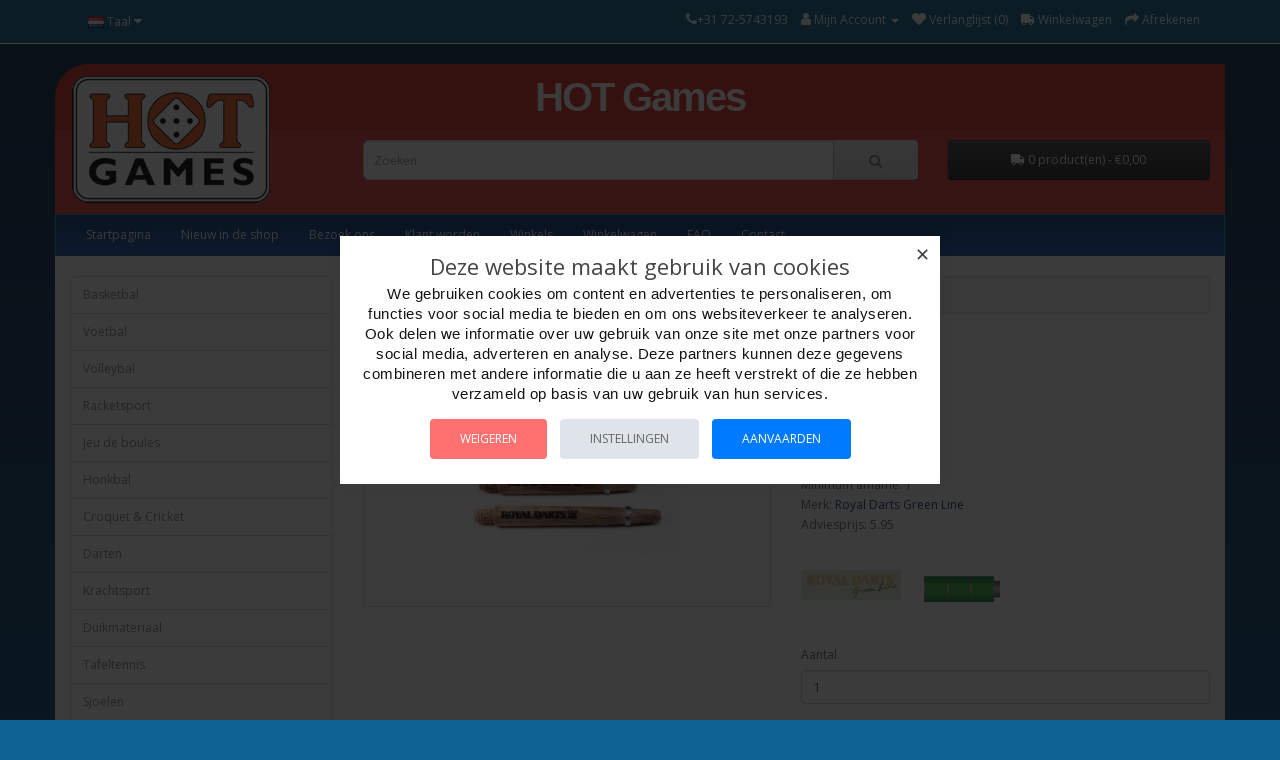

--- FILE ---
content_type: text/html; charset=utf-8
request_url: https://www.hotgames.nl/p/8666:m:109/royal-darts-green-line/dart-shafts-walnoot-medium-green-line/
body_size: 76482
content:
<!DOCTYPE html>
<!--[if IE]><![endif]-->
<!--[if IE 8 ]><html dir="ltr" lang="nl" class="ie8"><![endif]-->
<!--[if IE 9 ]><html dir="ltr" lang="nl" class="ie9"><![endif]-->
<!--[if (gt IE 9)|!(IE)]><!-->
<html dir="ltr" lang="nl">
<!--<![endif]-->
<head>
<meta charset="UTF-8" />
<meta name="viewport" content="width=device-width, initial-scale=1">
<meta http-equiv="X-UA-Compatible" content="IE=edge">
<title>Dart Shafts Walnoot Medium Green Line</title>
<base href="https://www.hotgames.nl/" />
<meta name="description" content="Dart Shafts Walnoot Medium Green Line" />
<meta name="robots" content="noindex" />
<meta name="AdsBot-Google" content="noindex" />
<meta name="googlebot" content="noindex" />
<meta name="googlebot-news" content="noindex" />
<script src="catalog/view/javascript/jquery/jquery-2.1.1.min.js" type="text/javascript"></script>
<link href="catalog/view/javascript/bootstrap/css/bootstrap.min.css" rel="stylesheet" media="screen" />
<script src="catalog/view/javascript/bootstrap/js/bootstrap.min.js" type="text/javascript"></script>
<link href="catalog/view/javascript/font-awesome/css/font-awesome.min.css" rel="stylesheet" type="text/css" />
<link href="//fonts.googleapis.com/css?family=Open+Sans:400,400i,300,700" rel="stylesheet" type="text/css" />
<link href="catalog/view/theme/noventief/stylesheet/stylesheet.css?v=1.0" rel="stylesheet">
<link href="catalog/view/javascript/jquery/magnific/magnific-popup.css" type="text/css" rel="stylesheet" media="screen" />
<link href="catalog/view/javascript/jquery/datetimepicker/bootstrap-datetimepicker.min.css" type="text/css" rel="stylesheet" media="screen" />
<link href="catalog/view/javascript/jquery/swiper/css/swiper.min.css" type="text/css" rel="stylesheet" media="screen" />
<link href="catalog/view/javascript/jquery/swiper/css/opencart.css" type="text/css" rel="stylesheet" media="screen" />
<link href="catalog/view/javascript/jquery/gconsent/gconsent.css" type="text/css" rel="stylesheet" media="screen" />
<link href="catalog/view/theme/default/stylesheet/animate.css" type="text/css" rel="stylesheet" media="screen" />
<script src="catalog/view/javascript/jquery/magnific/jquery.magnific-popup.min.js" type="text/javascript"></script>
<script src="catalog/view/javascript/jquery/datetimepicker/moment/moment.min.js" type="text/javascript"></script>
<script src="catalog/view/javascript/jquery/datetimepicker/moment/moment-with-locales.min.js" type="text/javascript"></script>
<script src="catalog/view/javascript/jquery/datetimepicker/bootstrap-datetimepicker.min.js" type="text/javascript"></script>
<script src="catalog/view/javascript/jquery/swiper/js/swiper.jquery.js" type="text/javascript"></script>
<script src="catalog/view/javascript/jquery/gconsent/gconsent.js" type="text/javascript"></script>
<script src="catalog/view/javascript/addtocart_button_change/bootstrap-notify.min.js" type="text/javascript"></script>
<script src="catalog/view/theme/default/js/addtocart_button_change.js?mv=1.2.3" type="text/javascript"></script>
<script src="catalog/view/javascript/common.js" type="text/javascript"></script>
<link href="https://www.hotgames.nl/p/8666/dart-shafts-walnoot-medium-green-line/" rel="canonical" />
<link href="https://www.hotgames.nl/image/catalog/store_logo/favicon_hotgames.png" rel="icon" />
<!-- Google tag (gtag.js) -->
<script async src="https://www.googletagmanager.com/gtag/js?id=G-1MDM7YLFFW"></script>
<script>
  window.dataLayer = window.dataLayer || [];
  function gtag(){dataLayer.push(arguments);}
  gtag('js', new Date());

  gtag('config', 'G-1MDM7YLFFW');
</script>

<!-- Add to Cart Button Change -->
<style>
.alert[data-notify="container"] {
  padding-top: 15px;
  padding-bottom: 15px;
  font-size: 14px;
  box-shadow: 0 10px 20px -5px rgba(0,0,0,0.4);
}
@media (max-width: 767px) {
  .alert[data-notify="container"] {
    left: 0 !important;
    right: 0 !important;
  }
}
.alert[data-notify="container"] a {
  color: inherit;
  font-weight: bold;
}
 
 
 
</style>
<script>
var abcData = {
  replace_button_cp: '0',
  replace_button_pp: '0',
  btn_action_cp: '0',
  btn_action_pp: '0',
  show_notification: '1',
  in_cart_notification: 'The Product is already in Cart',
  btn_in_cart_pp: 'Bestellen',
  btn_in_cart_cp: 'Bestellen',
  btn_cart_default_text: 'Bestellen',
  btn_cart_default_html: '',
  products_in_cart: [],
};
</script>
<!-- End of Add to Cart Button Change -->

</head>
<body>
<nav id="top">
  <div class="container"> 
    <div class="pull-left">
  <form action="https://www.hotgames.nl/index.php?route=common/language/language" method="post" enctype="multipart/form-data" id="form-language">
    <div class="btn-group">
      <button class="btn btn-link dropdown-toggle" data-toggle="dropdown">
             
      <img src="catalog/language/nl-nl/nl-nl.png" alt="Nederlands" title="Nederlands">
                                                      <span class="hidden-xs hidden-sm hidden-md">Taal</span>&nbsp;<i class="fa fa-caret-down"></i></button>
      <ul class="dropdown-menu">
                <li>
          <button class="btn btn-link btn-block language-select" type="button" name="nl-nl"><img src="catalog/language/nl-nl/nl-nl.png" alt="Nederlands" title="Nederlands" /> Nederlands</button>
        </li>
                <li>
          <button class="btn btn-link btn-block language-select" type="button" name="en-gb"><img src="catalog/language/en-gb/en-gb.png" alt="English" title="English" /> English</button>
        </li>
                <li>
          <button class="btn btn-link btn-block language-select" type="button" name="de-de"><img src="catalog/language/de-de/de-de.png" alt="German" title="German" /> German</button>
        </li>
                <li>
          <button class="btn btn-link btn-block language-select" type="button" name="fr"><img src="catalog/language/fr/fr.png" alt="French" title="French" /> French</button>
        </li>
              </ul>
    </div>
    <input type="hidden" name="code" value="" />
    <input type="hidden" name="redirect" value="https://www.hotgames.nl/p/8666:m:109/royal-darts-green-line/dart-shafts-walnoot-medium-green-line/" />
  </form>
</div>

    <div id="top-links" class="nav pull-right">
      <ul class="list-inline">
          <li><a href="tel:+31 72-5743193"><i class="fa fa-phone"></i><span class="hidden-xs hidden-sm hidden-md">+31 72-5743193</span></a></li>
        <li class="dropdown"><a href="https://www.hotgames.nl/index.php?route=account/account" title="Mijn Account" class="dropdown-toggle" data-toggle="dropdown"><i class="fa fa-user"></i> <span class="hidden-xs hidden-sm hidden-md">Mijn Account</span> <span class="caret"></span></a>
          <ul class="dropdown-menu dropdown-menu-right">
                        <li><a href="https://www.hotgames.nl/index.php?route=account/register">Registreren</a></li>
            <li><a href="https://www.hotgames.nl/index.php?route=account/login">Inloggen</a></li>
                      </ul>
        </li>
        <li><a href="https://www.hotgames.nl/index.php?route=account/wishlist" id="wishlist-total" title="Verlanglijst (0)"><i class="fa fa-heart"></i> <span class="hidden-xs hidden-sm hidden-md">Verlanglijst (0)</span></a></li>
        <li><a href="https://www.hotgames.nl/index.php?route=checkout/cart" title="Winkelwagen"><i class="fa fa-truck fa-flip-horizontal"></i> <span class="hidden-xs hidden-sm hidden-md">Winkelwagen</span></a></li>
        <li><a href="https://www.hotgames.nl/index.php?route=checkout/checkout" title="Afrekenen"><i class="fa fa-share"></i> <span class="hidden-xs hidden-sm hidden-md">Afrekenen</span></a></li>
      </ul>
    </div>
  </div>
</nav>
<header>
  <div class="container header">
    <div class="row">
      <div class="col-sm-3">
        <div id="logo"><a href="https://www.hotgames.nl/index.php?route=common/home"><img src="https://www.hotgames.nl/image/catalog/store_logo/Hot_Games_met_rand.png" title="HOT Games" alt="HOT Games" class="img-responsive" /></a></div>
      </div>
      <div class="col-sm-6 header-shopname">HOT Games</div>
      <div class="col-sm-3 header-cart"></div>
      <div class="col-sm-3"></div>
      <div class="col-sm-6 header-search"><div id="search" class="input-group">
  <input type="text" name="search" value="" placeholder="Zoeken" class="form-control input-lg" />
  <span class="input-group-btn">
    <button type="button" class="btn btn-default btn-lg"><i class="fa fa-search"></i></button>
  </span>
</div></div>
      <div class="col-sm-3 header-cart"><div id="cart" class="btn-group btn-block">
  <button type="button" data-toggle="dropdown" data-loading-text="Laden..." class="btn btn-inverse btn-block btn-lg dropdown-toggle"><i class="fa fa-truck fa-flip-horizontal"></i> <span id="cart-total">0 product(en) - €0,00</span></button>
  <ul class="dropdown-menu pull-right">
        <li>
      <p class="text-center">U heeft nog geen producten in uw winkelwagen.</p>
    </li>
      </ul>
</div>
</div>
    </div>
  </div>
  
<!-- Meta Pixel Code -->
<script>
!function(f,b,e,v,n,t,s)
{if(f.fbq)return;n=f.fbq=function(){n.callMethod?
n.callMethod.apply(n,arguments):n.queue.push(arguments)};
if(!f._fbq)f._fbq=n;n.push=n;n.loaded=!0;n.version='2.0';
n.queue=[];t=b.createElement(e);t.async=!0;
t.src=v;s=b.getElementsByTagName(e)[0];
s.parentNode.insertBefore(t,s)}(window, document,'script',
'https://connect.facebook.net/en_US/fbevents.js');
fbq('init', '413967173962069');
fbq('track', 'PageView');
</script>
<noscript><img height="1" width="1" style="display:none"
src="https://www.facebook.com/tr?id=413967173962069&ev=PageView&noscript=1"
/></noscript>
<!-- End Meta Pixel Code -->
</header>
<div class="container container-menu">
  <nav id="menu" class="navbar">
    <div class="navbar-header"><span id="category" class="visible-xs">categorie&euml;n</span>
      <button type="button" class="btn btn-navbar navbar-toggle" data-toggle="collapse" data-target=".navbar-ex1-collapse"><i class="fa fa-bars"></i></button>
    </div>
    <div class="collapse navbar-collapse navbar-ex1-collapse">
      <ul class="nav navbar-nav">
                        <li class=" dropdown visible-xs"><a href="https://www.hotgames.nl/c/352/basketbal/" class="dropdown-toggle" data-toggle="dropdown">Basketbal</a>
          <div class="dropdown-menu">
            <div class="dropdown-inner">               <ul class="list-unstyled">
                                <li><a href="https://www.hotgames.nl/c/352_356/basketbal/basketballen/">Basketballen</a></li>
                                <li><a href="https://www.hotgames.nl/c/352_354/basketbal/basketbalringen/">Basketbalringen</a></li>
                                <li><a href="https://www.hotgames.nl/c/352_355/basketbal/basketbalpalen/">Basketbalpalen</a></li>
                              </ul>
              </div>
            <a href="https://www.hotgames.nl/c/352/basketbal/" class="see-all">Alles weergeven Basketbal</a> </div>
        </li>
                                <li class=" dropdown visible-xs"><a href="https://www.hotgames.nl/c/561/voetbal/" class="dropdown-toggle" data-toggle="dropdown">Voetbal</a>
          <div class="dropdown-menu">
            <div class="dropdown-inner">               <ul class="list-unstyled">
                                <li><a href="https://www.hotgames.nl/c/561_565/voetbal/rubber-straatvoetballen/">Rubber Straatvoetballen</a></li>
                                <li><a href="https://www.hotgames.nl/c/561_564/voetbal/synthetisch-leren-voetballen/">Synthetisch leren voetballen</a></li>
                                <li><a href="https://www.hotgames.nl/c/561_566/voetbal/overige-voetballen/">Overige voetballen</a></li>
                                <li><a href="https://www.hotgames.nl/c/561_563/voetbal/voetbaldoelen/">Voetbaldoelen</a></li>
                                <li><a href="https://www.hotgames.nl/c/561_562/voetbal/balsport-toebehoren/">Balsport toebehoren</a></li>
                              </ul>
              </div>
            <a href="https://www.hotgames.nl/c/561/voetbal/" class="see-all">Alles weergeven Voetbal</a> </div>
        </li>
                                <li class="visible-xs"><a href="https://www.hotgames.nl/c/568/volleybal/">Volleybal</a></li>
                                <li class=" dropdown visible-xs"><a href="https://www.hotgames.nl/c/499/racketsport/" class="dropdown-toggle" data-toggle="dropdown">Racketsport</a>
          <div class="dropdown-menu">
            <div class="dropdown-inner">               <ul class="list-unstyled">
                                <li><a href="https://www.hotgames.nl/c/499_501/racketsport/badminton/">Badminton</a></li>
                                <li><a href="https://www.hotgames.nl/c/499_500/racketsport/tennis/">Tennis</a></li>
                              </ul>
              </div>
            <a href="https://www.hotgames.nl/c/499/racketsport/" class="see-all">Alles weergeven Racketsport</a> </div>
        </li>
                                <li class=" dropdown visible-xs"><a href="https://www.hotgames.nl/c/457/jeu-de-boules/" class="dropdown-toggle" data-toggle="dropdown">Jeu de boules</a>
          <div class="dropdown-menu">
            <div class="dropdown-inner">               <ul class="list-unstyled">
                                <li><a href="https://www.hotgames.nl/c/457_458/jeu-de-boules/jeu-de-boules-sets/">Jeu de boules Sets</a></li>
                                <li><a href="https://www.hotgames.nl/c/457_459/jeu-de-boules/jeu-de-boules-accessoires/">Jeu de boules accessoires</a></li>
                              </ul>
              </div>
            <a href="https://www.hotgames.nl/c/457/jeu-de-boules/" class="see-all">Alles weergeven Jeu de boules</a> </div>
        </li>
                                <li class=" dropdown visible-xs"><a href="https://www.hotgames.nl/c/447/honkbal/" class="dropdown-toggle" data-toggle="dropdown">Honkbal</a>
          <div class="dropdown-menu">
            <div class="dropdown-inner">               <ul class="list-unstyled">
                                <li><a href="https://www.hotgames.nl/c/447_448/honkbal/honkbalhandschoenen/">Honkbalhandschoenen</a></li>
                                <li><a href="https://www.hotgames.nl/c/447_449/honkbal/honkbalknuppels-hout/">Honkbalknuppels hout</a></li>
                                <li><a href="https://www.hotgames.nl/c/447_451/honkbal/honkballen/">Honkballen</a></li>
                              </ul>
              </div>
            <a href="https://www.hotgames.nl/c/447/honkbal/" class="see-all">Alles weergeven Honkbal</a> </div>
        </li>
                                <li class="visible-xs"><a href="https://www.hotgames.nl/c/382/croquet-and-cricket/">Croquet &amp; Cricket</a></li>
                                <li class=" dropdown visible-xs"><a href="https://www.hotgames.nl/c/386/darten/" class="dropdown-toggle" data-toggle="dropdown">Darten</a>
          <div class="dropdown-menu">
            <div class="dropdown-inner">               <ul class="list-unstyled">
                                <li><a href="https://www.hotgames.nl/c/386_387/darten/dartpijlen/">Dartpijlen</a></li>
                                <li><a href="https://www.hotgames.nl/c/386_619/darten/dartflights/">Dartflights</a></li>
                                <li><a href="https://www.hotgames.nl/c/386_616/darten/dartshafts/">Dartshafts</a></li>
                                <li><a href="https://www.hotgames.nl/c/386_425/darten/dartborden/">Dartborden</a></li>
                                <li><a href="https://www.hotgames.nl/c/386_424/darten/dartkasten/">Dartkasten</a></li>
                                <li><a href="https://www.hotgames.nl/c/386_412/darten/dartonderdelen/">Dartonderdelen</a></li>
                              </ul>
              </div>
            <a href="https://www.hotgames.nl/c/386/darten/" class="see-all">Alles weergeven Darten</a> </div>
        </li>
                                <li class=" dropdown visible-xs"><a href="https://www.hotgames.nl/c/477/krachtsport/" class="dropdown-toggle" data-toggle="dropdown">Krachtsport</a>
          <div class="dropdown-menu">
            <div class="dropdown-inner">               <ul class="list-unstyled">
                                <li><a href="https://www.hotgames.nl/c/477_478/krachtsport/overige-krachtsport/">Overige krachtsport</a></li>
                                <li><a href="https://www.hotgames.nl/c/477_480/krachtsport/springtouwen/">Springtouwen</a></li>
                              </ul>
              </div>
            <a href="https://www.hotgames.nl/c/477/krachtsport/" class="see-all">Alles weergeven Krachtsport</a> </div>
        </li>
                                <li class=" dropdown visible-xs"><a href="https://www.hotgames.nl/c/432/duikmateriaal/" class="dropdown-toggle" data-toggle="dropdown">Duikmateriaal</a>
          <div class="dropdown-menu">
            <div class="dropdown-inner">               <ul class="list-unstyled">
                                <li><a href="https://www.hotgames.nl/c/432_443/duikmateriaal/chloorbrillen/">Chloorbrillen</a></li>
                                <li><a href="https://www.hotgames.nl/c/432_439/duikmateriaal/duikmaskers/">Duikmaskers</a></li>
                                <li><a href="https://www.hotgames.nl/c/432_433/duikmateriaal/zwemvliezen/">Zwemvliezen</a></li>
                                <li><a href="https://www.hotgames.nl/c/432_437/duikmateriaal/snorkels/">Snorkels</a></li>
                                <li><a href="https://www.hotgames.nl/c/432_438/duikmateriaal/overig-snorkelmateriaal/">Overig snorkelmateriaal</a></li>
                                <li><a href="https://www.hotgames.nl/c/432_603/duikmateriaal/duikpakken/">Duikpakken</a></li>
                              </ul>
              </div>
            <a href="https://www.hotgames.nl/c/432/duikmateriaal/" class="see-all">Alles weergeven Duikmateriaal</a> </div>
        </li>
                                <li class=" dropdown visible-xs"><a href="https://www.hotgames.nl/c/540/tafeltennis/" class="dropdown-toggle" data-toggle="dropdown">Tafeltennis</a>
          <div class="dropdown-menu">
            <div class="dropdown-inner">               <ul class="list-unstyled">
                                <li><a href="https://www.hotgames.nl/c/540_547/tafeltennis/tafeltennisbatjes/">Tafeltennisbatjes</a></li>
                                <li><a href="https://www.hotgames.nl/c/540_546/tafeltennis/tafeltennis-sets/">Tafeltennis sets</a></li>
                                <li><a href="https://www.hotgames.nl/c/540_553/tafeltennis/tafeltennisballetjes/">Tafeltennisballetjes</a></li>
                                <li><a href="https://www.hotgames.nl/c/540_545/tafeltennis/tafeltennis-accessoires/">Tafeltennis accessoires</a></li>
                              </ul>
              </div>
            <a href="https://www.hotgames.nl/c/540/tafeltennis/" class="see-all">Alles weergeven Tafeltennis</a> </div>
        </li>
                                <li class="visible-xs"><a href="https://www.hotgames.nl/c/532/sjoelen/">Sjoelen</a></li>
                                <li class="visible-xs"><a href="https://www.hotgames.nl/c/567/voetbaltafels/">Voetbaltafels</a></li>
                                <li class=" dropdown visible-xs"><a href="https://www.hotgames.nl/c/534/sport-diversen/" class="dropdown-toggle" data-toggle="dropdown">Sport Diversen</a>
          <div class="dropdown-menu">
            <div class="dropdown-inner">               <ul class="list-unstyled">
                                <li><a href="https://www.hotgames.nl/c/534_695/sport-diversen/american-football/">American Football</a></li>
                                <li><a href="https://www.hotgames.nl/c/534_535/sport-diversen/beschermers/">Beschermers</a></li>
                                <li><a href="https://www.hotgames.nl/c/534_536/sport-diversen/overige-sportartikelen/">Overige sportartikelen</a></li>
                              </ul>
              </div>
            <a href="https://www.hotgames.nl/c/534/sport-diversen/" class="see-all">Alles weergeven Sport Diversen</a> </div>
        </li>
                                <li class=" dropdown visible-xs"><a href="https://www.hotgames.nl/c/579/zomer-artikelen/" class="dropdown-toggle" data-toggle="dropdown">Zomer artikelen</a>
          <div class="dropdown-menu">
            <div class="dropdown-inner">               <ul class="list-unstyled">
                                <li><a href="https://www.hotgames.nl/c/579_581/zomer-artikelen/vis-garnalennetten/">Vis-/Garnalennetten</a></li>
                                <li><a href="https://www.hotgames.nl/c/579_587/zomer-artikelen/skimboards/">Skimboards</a></li>
                                <li><a href="https://www.hotgames.nl/c/579_588/zomer-artikelen/bodyboards/">Bodyboards</a></li>
                                <li><a href="https://www.hotgames.nl/c/579_586/zomer-artikelen/windschermen/">Windschermen</a></li>
                                <li><a href="https://www.hotgames.nl/c/579_583/zomer-artikelen/beachball/">Beachball</a></li>
                                <li><a href="https://www.hotgames.nl/c/579_584/zomer-artikelen/scheppen/">Scheppen</a></li>
                                <li><a href="https://www.hotgames.nl/c/579_582/zomer-artikelen/overige-zomerartikelen/">Overige zomerartikelen</a></li>
                              </ul>
              </div>
            <a href="https://www.hotgames.nl/c/579/zomer-artikelen/" class="see-all">Alles weergeven Zomer artikelen</a> </div>
        </li>
                                <li class=" dropdown visible-xs"><a href="https://www.hotgames.nl/c/569/werpsporten/" class="dropdown-toggle" data-toggle="dropdown">Werpsporten</a>
          <div class="dropdown-menu">
            <div class="dropdown-inner">               <ul class="list-unstyled">
                                <li><a href="https://www.hotgames.nl/c/569_697/werpsporten/frisbees-wham-o/">Frisbee's Wham-O</a></li>
                                <li><a href="https://www.hotgames.nl/c/569_578/werpsporten/aerobie/">Aerobie</a></li>
                                <li><a href="https://www.hotgames.nl/c/569_570/werpsporten/boemerangs/">Boemerangs</a></li>
                                <li><a href="https://www.hotgames.nl/c/569_575/werpsporten/overige-werpartikelen/">Overige werpartikelen</a></li>
                              </ul>
              </div>
            <a href="https://www.hotgames.nl/c/569/werpsporten/" class="see-all">Alles weergeven Werpsporten</a> </div>
        </li>
                                <li class=" dropdown visible-xs"><a href="https://www.hotgames.nl/c/554/vliegers/" class="dropdown-toggle" data-toggle="dropdown">Vliegers</a>
          <div class="dropdown-menu">
            <div class="dropdown-inner">               <ul class="list-unstyled">
                                <li><a href="https://www.hotgames.nl/c/554_558/vliegers/vliegers-enkellijns/">Vliegers enkellijns</a></li>
                                <li><a href="https://www.hotgames.nl/c/554_560/vliegers/vliegers-bestuurbaar/">Vliegers bestuurbaar</a></li>
                                <li><a href="https://www.hotgames.nl/c/554_559/vliegers/vliegers-met-carbonstokken/">Vliegers met carbonstokken</a></li>
                                <li><a href="https://www.hotgames.nl/c/554_556/vliegers/matras-vliegers/">Matras vliegers</a></li>
                                <li><a href="https://www.hotgames.nl/c/554_557/vliegers/mini-vliegers/">Mini vliegers</a></li>
                                <li><a href="https://www.hotgames.nl/c/554_555/vliegers/windspellen/">Windspellen</a></li>
                                <li><a href="https://www.hotgames.nl/c/554_650/vliegers/overige-vlieger-onderdelen/">Overige vlieger onderdelen</a></li>
                              </ul>
              </div>
            <a href="https://www.hotgames.nl/c/554/vliegers/" class="see-all">Alles weergeven Vliegers</a> </div>
        </li>
                                <li class=" dropdown visible-xs"><a href="https://www.hotgames.nl/c/347/backgammon/" class="dropdown-toggle" data-toggle="dropdown">Backgammon</a>
          <div class="dropdown-menu">
            <div class="dropdown-inner">               <ul class="list-unstyled">
                                <li><a href="https://www.hotgames.nl/c/347_350/backgammon/vinyl-backgammon-koffers/">Vinyl backgammon koffers</a></li>
                                <li><a href="https://www.hotgames.nl/c/347_349/backgammon/houten-backgammon/">Houten backgammon</a></li>
                                <li><a href="https://www.hotgames.nl/c/347_348/backgammon/backgammon-toebehoren/">Backgammon toebehoren</a></li>
                              </ul>
              </div>
            <a href="https://www.hotgames.nl/c/347/backgammon/" class="see-all">Alles weergeven Backgammon</a> </div>
        </li>
                                <li class=" dropdown visible-xs"><a href="https://www.hotgames.nl/c/481/poker/" class="dropdown-toggle" data-toggle="dropdown">Poker</a>
          <div class="dropdown-menu">
            <div class="dropdown-inner">               <ul class="list-unstyled">
                                <li><a href="https://www.hotgames.nl/c/481_1014/poker/pokerkaarten-enkel/">Pokerkaarten enkel</a></li>
                                <li><a href="https://www.hotgames.nl/c/481_484/poker/poker-fiches-koffers/">Poker fiches koffers</a></li>
                                <li><a href="https://www.hotgames.nl/c/481_482/poker/poker-kleden/">Poker kleden</a></li>
                                <li><a href="https://www.hotgames.nl/c/481_485/poker/poker-fiches-sets/">Poker fiches sets</a></li>
                                <li><a href="https://www.hotgames.nl/c/481_483/poker/poker-toebehoren/">Poker toebehoren</a></li>
                              </ul>
              </div>
            <a href="https://www.hotgames.nl/c/481/poker/" class="see-all">Alles weergeven Poker</a> </div>
        </li>
                                <li class=" dropdown visible-xs"><a href="https://www.hotgames.nl/c/502/roulette/" class="dropdown-toggle" data-toggle="dropdown">Roulette</a>
          <div class="dropdown-menu">
            <div class="dropdown-inner">               <ul class="list-unstyled">
                                <li><a href="https://www.hotgames.nl/c/502_507/roulette/roulette-bakken/">Roulette bakken</a></li>
                                <li><a href="https://www.hotgames.nl/c/502_503/roulette/roulette-fiches/">Roulette fiches</a></li>
                                <li><a href="https://www.hotgames.nl/c/502_506/roulette/roulette-accessoires/">Roulette accessoires</a></li>
                                <li><a href="https://www.hotgames.nl/c/502_504/roulette/roulette-kleden/">Roulette kleden</a></li>
                                <li><a href="https://www.hotgames.nl/c/502_505/roulette/roulette-sets/">Roulette sets</a></li>
                              </ul>
              </div>
            <a href="https://www.hotgames.nl/c/502/roulette/" class="see-all">Alles weergeven Roulette</a> </div>
        </li>
                                <li class=" dropdown visible-xs"><a href="https://www.hotgames.nl/c/508/schaak/" class="dropdown-toggle" data-toggle="dropdown">Schaak</a>
          <div class="dropdown-menu">
            <div class="dropdown-inner">               <ul class="list-unstyled">
                                <li><a href="https://www.hotgames.nl/c/508_525/schaak/schaakstukken/">Schaakstukken</a></li>
                                <li><a href="https://www.hotgames.nl/c/508_518/schaak/schaakborden/">Schaakborden</a></li>
                                <li><a href="https://www.hotgames.nl/c/508_509/schaak/schaaksets/">Schaaksets</a></li>
                                <li><a href="https://www.hotgames.nl/c/508_517/schaak/schaakklokken/">Schaakklokken</a></li>
                              </ul>
              </div>
            <a href="https://www.hotgames.nl/c/508/schaak/" class="see-all">Alles weergeven Schaak</a> </div>
        </li>
                                <li class=" dropdown visible-xs"><a href="https://www.hotgames.nl/c/383/dammen-and-domino/" class="dropdown-toggle" data-toggle="dropdown">Dammen &amp; Domino</a>
          <div class="dropdown-menu">
            <div class="dropdown-inner">               <ul class="list-unstyled">
                                <li><a href="https://www.hotgames.nl/c/383_384/dammen-and-domino/domino/">Domino</a></li>
                                <li><a href="https://www.hotgames.nl/c/383_385/dammen-and-domino/dammen/">Dammen</a></li>
                              </ul>
              </div>
            <a href="https://www.hotgames.nl/c/383/dammen-and-domino/" class="see-all">Alles weergeven Dammen &amp; Domino</a> </div>
        </li>
                                <li class=" dropdown visible-xs"><a href="https://www.hotgames.nl/c/452/houten-spellen/" class="dropdown-toggle" data-toggle="dropdown">Houten Spellen</a>
          <div class="dropdown-menu">
            <div class="dropdown-inner">               <ul class="list-unstyled">
                                <li><a href="https://www.hotgames.nl/c/452_667/houten-spellen/keezen/">Keezen</a></li>
                                <li><a href="https://www.hotgames.nl/c/452_455/houten-spellen/tangram/">Tangram</a></li>
                                <li><a href="https://www.hotgames.nl/c/452_454/houten-spellen/kalaha/">Kalaha</a></li>
                                <li><a href="https://www.hotgames.nl/c/452_453/houten-spellen/overige-houten-spellen/">Overige houten spellen</a></li>
                                <li><a href="https://www.hotgames.nl/c/452_456/houten-spellen/carrom/">Carrom</a></li>
                              </ul>
              </div>
            <a href="https://www.hotgames.nl/c/452/houten-spellen/" class="see-all">Alles weergeven Houten Spellen</a> </div>
        </li>
                                <li class=" dropdown visible-xs"><a href="https://www.hotgames.nl/c/700/go-and-mah-jong/" class="dropdown-toggle" data-toggle="dropdown">Go &amp; Mah-Jong</a>
          <div class="dropdown-menu">
            <div class="dropdown-inner">               <ul class="list-unstyled">
                                <li><a href="https://www.hotgames.nl/c/700_703/go-and-mah-jong/go-spellen/">Go Spellen</a></li>
                                <li><a href="https://www.hotgames.nl/c/700_701/go-and-mah-jong/mah-jong-spellen/">Mah-Jong Spellen</a></li>
                                <li><a href="https://www.hotgames.nl/c/700_982/go-and-mah-jong/shogi/">Shogi</a></li>
                                <li><a href="https://www.hotgames.nl/c/700_702/go-and-mah-jong/xiang-qi/">Xiang qi</a></li>
                              </ul>
              </div>
            <a href="https://www.hotgames.nl/c/700/go-and-mah-jong/" class="see-all">Alles weergeven Go &amp; Mah-Jong</a> </div>
        </li>
                                <li class=" dropdown visible-xs"><a href="https://www.hotgames.nl/c/426/dobbelen/" class="dropdown-toggle" data-toggle="dropdown">Dobbelen</a>
          <div class="dropdown-menu">
            <div class="dropdown-inner">               <ul class="list-unstyled">
                                <li><a href="https://www.hotgames.nl/c/426_427/dobbelen/dobbelstenen/">Dobbelstenen</a></li>
                                <li><a href="https://www.hotgames.nl/c/426_431/dobbelen/dobbel-bekers/">Dobbel bekers</a></li>
                                <li><a href="https://www.hotgames.nl/c/426_429/dobbelen/dobbel-pistes/">Dobbel pistes</a></li>
                                <li><a href="https://www.hotgames.nl/c/426_430/dobbelen/dobbelspellen/">Dobbelspellen</a></li>
                                <li><a href="https://www.hotgames.nl/c/426_428/dobbelen/overige-dobbelartikelen/">Overige dobbelartikelen</a></li>
                              </ul>
              </div>
            <a href="https://www.hotgames.nl/c/426/dobbelen/" class="see-all">Alles weergeven Dobbelen</a> </div>
        </li>
                                <li class=" dropdown visible-xs"><a href="https://www.hotgames.nl/c/902/speelkaarten/" class="dropdown-toggle" data-toggle="dropdown">Speelkaarten</a>
          <div class="dropdown-menu">
            <div class="dropdown-inner">               <ul class="list-unstyled">
                                <li><a href="https://www.hotgames.nl/c/902_903/speelkaarten/speelkaarten-enkel/">Speelkaarten enkel</a></li>
                                <li><a href="https://www.hotgames.nl/c/902_913/speelkaarten/pokerkaarten-enkel/">Pokerkaarten enkel</a></li>
                                <li><a href="https://www.hotgames.nl/c/902_905/speelkaarten/speelkaarten-set-dubbel/">Speelkaarten set dubbel</a></li>
                                <li><a href="https://www.hotgames.nl/c/902_907/speelkaarten/pokerkaarten-set-dubbel/">Pokerkaarten set dubbel</a></li>
                                <li><a href="https://www.hotgames.nl/c/902_911/speelkaarten/patience-kaarten-dubbel/">Patience kaarten dubbel</a></li>
                                <li><a href="https://www.hotgames.nl/c/902_919/speelkaarten/goochel-kaarten/">Goochel kaarten</a></li>
                                <li><a href="https://www.hotgames.nl/c/902_923/speelkaarten/kwartet-spellen/">Kwartet spellen</a></li>
                                <li><a href="https://www.hotgames.nl/c/902_921/speelkaarten/tarot-kaarten/">Tarot kaarten</a></li>
                                <li><a href="https://www.hotgames.nl/c/902_917/speelkaarten/kaartkleden/">Kaartkleden</a></li>
                                <li><a href="https://www.hotgames.nl/c/902_915/speelkaarten/kaartslof/">Kaartslof</a></li>
                                <li><a href="https://www.hotgames.nl/c/902_909/speelkaarten/kaart-accessoires/">Kaart accessoires</a></li>
                              </ul>
              </div>
            <a href="https://www.hotgames.nl/c/902/speelkaarten/" class="see-all">Alles weergeven Speelkaarten</a> </div>
        </li>
                                <li class=" dropdown visible-xs"><a href="https://www.hotgames.nl/c/360/bingo-and-lotto/" class="dropdown-toggle" data-toggle="dropdown">Bingo &amp; Lotto</a>
          <div class="dropdown-menu">
            <div class="dropdown-inner">               <ul class="list-unstyled">
                                <li><a href="https://www.hotgames.nl/c/360_664/bingo-and-lotto/bingo/">Bingo</a></li>
                                <li><a href="https://www.hotgames.nl/c/360_665/bingo-and-lotto/lotto/">Lotto</a></li>
                              </ul>
              </div>
            <a href="https://www.hotgames.nl/c/360/bingo-and-lotto/" class="see-all">Alles weergeven Bingo &amp; Lotto</a> </div>
        </li>
                                <li class=" dropdown visible-xs"><a href="https://www.hotgames.nl/c/952/breinbrekers/" class="dropdown-toggle" data-toggle="dropdown">Breinbrekers</a>
          <div class="dropdown-menu">
            <div class="dropdown-inner">               <ul class="list-unstyled">
                                <li><a href="https://www.hotgames.nl/c/952_953/breinbrekers/recent-toys/">Recent Toys</a></li>
                                <li><a href="https://www.hotgames.nl/c/952_955/breinbrekers/constantin/">Constantin</a></li>
                                <li><a href="https://www.hotgames.nl/c/952_959/breinbrekers/perplexus/">Perplexus</a></li>
                                <li><a href="https://www.hotgames.nl/c/952_1007/breinbrekers/rubiks/">Rubik's</a></li>
                                <li><a href="https://www.hotgames.nl/c/952_957/breinbrekers/overige-breinbrekers/">Overige Breinbrekers</a></li>
                              </ul>
              </div>
            <a href="https://www.hotgames.nl/c/952/breinbrekers/" class="see-all">Alles weergeven Breinbrekers</a> </div>
        </li>
                                <li class=" dropdown visible-xs"><a href="https://www.hotgames.nl/c/361/bordspellen/" class="dropdown-toggle" data-toggle="dropdown">Bordspellen</a>
          <div class="dropdown-menu">
            <div class="dropdown-inner">               <ul class="list-unstyled">
                                <li><a href="https://www.hotgames.nl/c/361_873/bordspellen/hot-games/">HOT Games</a></li>
                                <li><a href="https://www.hotgames.nl/c/361_630/bordspellen/hot-exclusive/">HOT Exclusive</a></li>
                                <li><a href="https://www.hotgames.nl/c/361_1013/bordspellen/gaminbiz/">Gam'inBIZ</a></li>
                                <li><a href="https://www.hotgames.nl/c/361_370/bordspellen/queen-games/">Queen Games</a></li>
                                <li><a href="https://www.hotgames.nl/c/361_898/bordspellen/huch/">HUCH!</a></li>
                                <li><a href="https://www.hotgames.nl/c/361_1015/bordspellen/jolly-dutch/">Jolly Dutch</a></li>
                                <li><a href="https://www.hotgames.nl/c/361_1006/bordspellen/gipf/">GIPF</a></li>
                                <li><a href="https://www.hotgames.nl/c/361_734/bordspellen/hurrican-games/">Hurrican Games</a></li>
                                <li><a href="https://www.hotgames.nl/c/361_669/bordspellen/lautapelit/">Lautapelit</a></li>
                                <li><a href="https://www.hotgames.nl/c/361_735/bordspellen/quined-games/">Quined Games</a></li>
                                <li><a href="https://www.hotgames.nl/c/361_877/bordspellen/keep-exploring-games/">Keep Exploring Games</a></li>
                                <li><a href="https://www.hotgames.nl/c/361_687/bordspellen/matagot/">Matagot</a></li>
                                <li><a href="https://www.hotgames.nl/c/361_365/bordspellen/identity-games/">Identity Games</a></li>
                                <li><a href="https://www.hotgames.nl/c/361_999/bordspellen/recent-toys/">Recent Toys</a></li>
                                <li><a href="https://www.hotgames.nl/c/361_950/bordspellen/overige-spellen/">Overige spellen</a></li>
                                <li><a href="https://www.hotgames.nl/c/361_663/bordspellen/bordspel-toebehoren/">Bordspel Toebehoren</a></li>
                                <li><a href="https://www.hotgames.nl/c/361_375/bordspellen/goliath-spellen/">Goliath spellen</a></li>
                                <li><a href="https://www.hotgames.nl/c/361_602/bordspellen/tactic/">Tactic</a></li>
                                <li><a href="https://www.hotgames.nl/c/361_362/bordspellen/asmodee-spellen/">Asmodee spellen</a></li>
                              </ul>
              </div>
            <a href="https://www.hotgames.nl/c/361/bordspellen/" class="see-all">Alles weergeven Bordspellen</a> </div>
        </li>
                                <li class=" dropdown visible-xs"><a href="https://www.hotgames.nl/c/486/puzzels/" class="dropdown-toggle" data-toggle="dropdown">Puzzels</a>
          <div class="dropdown-menu">
            <div class="dropdown-inner">               <ul class="list-unstyled">
                                <li><a href="https://www.hotgames.nl/c/486_487/puzzels/heye-puzzels/">Heye puzzels</a></li>
                                <li><a href="https://www.hotgames.nl/c/486_595/puzzels/piatnik-puzzels/">Piatnik Puzzels</a></li>
                                <li><a href="https://www.hotgames.nl/c/486_989/puzzels/wooden-city-puzzels/">Wooden City Puzzels</a></li>
                                <li><a href="https://www.hotgames.nl/c/486_736/puzzels/overige-puzzels/">Overige puzzels</a></li>
                              </ul>
              </div>
            <a href="https://www.hotgames.nl/c/486/puzzels/" class="see-all">Alles weergeven Puzzels</a> </div>
        </li>
                                <li class=" dropdown visible-xs"><a href="https://www.hotgames.nl/c/533/speelgoed/" class="dropdown-toggle" data-toggle="dropdown">Speelgoed</a>
          <div class="dropdown-menu">
            <div class="dropdown-inner">               <ul class="list-unstyled">
                                <li><a href="https://www.hotgames.nl/c/533_681/speelgoed/hacky-sacks/">Hacky Sacks</a></li>
                                <li><a href="https://www.hotgames.nl/c/533_709/speelgoed/jo-jos/">Jo-Jo's</a></li>
                              </ul>
              </div>
            <a href="https://www.hotgames.nl/c/533/speelgoed/" class="see-all">Alles weergeven Speelgoed</a> </div>
        </li>
                                <li class=" dropdown visible-xs"><a href="https://www.hotgames.nl/c/473/knikkers/" class="dropdown-toggle" data-toggle="dropdown">Knikkers</a>
          <div class="dropdown-menu">
            <div class="dropdown-inner">               <ul class="list-unstyled">
                                <li><a href="https://www.hotgames.nl/c/473_476/knikkers/knikkers/">Knikkers</a></li>
                                <li><a href="https://www.hotgames.nl/c/473_474/knikkers/knikker-potten/">Knikker potten</a></li>
                              </ul>
              </div>
            <a href="https://www.hotgames.nl/c/473/knikkers/" class="see-all">Alles weergeven Knikkers</a> </div>
        </li>
                                <li class=""><a href="https://www.hotgames.nl/index.php?route=common/home">Startpagina</a></li>
                                <li class=""><a href="https://www.hotgames.nl/index.php?route=product/latest">Nieuw in de shop</a></li>
                                <li class=""><a href="https://www.hotgames.nl/i/4/bezoek-ons/">Bezoek ons</a></li>
                                <li class=""><a href="https://www.hotgames.nl/i/8/klant-worden/">Klant worden</a></li>
                                <li class=""><a href="https://www.hotgames.nl/index.php?route=information/shop">Winkels</a></li>
                                <li class=""><a href="https://www.hotgames.nl/index.php?route=checkout/cart">Winkelwagen</a></li>
                                <li class=""><a href="https://www.hotgames.nl/i/6/faq/">FAQ</a></li>
                                <li class=""><a href="https://www.hotgames.nl/index.php?route=information/contact">Contact</a></li>
                      </ul>
    </div>
  </nav>
</div>
 
<div id="product-product" class="container">
  <div class="row"><aside id="column-left" class="col-sm-3 hidden-xs">
    <div class="list-group">
     <a href="https://www.hotgames.nl/c/352/basketbal/" class="list-group-item">Basketbal</a>
       <a href="https://www.hotgames.nl/c/561/voetbal/" class="list-group-item">Voetbal</a>
       <a href="https://www.hotgames.nl/c/568/volleybal/" class="list-group-item">Volleybal</a>
       <a href="https://www.hotgames.nl/c/499/racketsport/" class="list-group-item">Racketsport</a>
       <a href="https://www.hotgames.nl/c/457/jeu-de-boules/" class="list-group-item">Jeu de boules</a>
       <a href="https://www.hotgames.nl/c/447/honkbal/" class="list-group-item">Honkbal</a>
       <a href="https://www.hotgames.nl/c/382/croquet-and-cricket/" class="list-group-item">Croquet &amp; Cricket</a>
       <a href="https://www.hotgames.nl/c/386/darten/" class="list-group-item">Darten</a>
       <a href="https://www.hotgames.nl/c/477/krachtsport/" class="list-group-item">Krachtsport</a>
       <a href="https://www.hotgames.nl/c/432/duikmateriaal/" class="list-group-item">Duikmateriaal</a>
       <a href="https://www.hotgames.nl/c/540/tafeltennis/" class="list-group-item">Tafeltennis</a>
       <a href="https://www.hotgames.nl/c/532/sjoelen/" class="list-group-item">Sjoelen</a>
       <a href="https://www.hotgames.nl/c/567/voetbaltafels/" class="list-group-item">Voetbaltafels</a>
       <a href="https://www.hotgames.nl/c/534/sport-diversen/" class="list-group-item">Sport Diversen</a>
       <a href="https://www.hotgames.nl/c/579/zomer-artikelen/" class="list-group-item">Zomer artikelen</a>
       <a href="https://www.hotgames.nl/c/569/werpsporten/" class="list-group-item">Werpsporten</a>
       <a href="https://www.hotgames.nl/c/554/vliegers/" class="list-group-item">Vliegers</a>
       <a href="https://www.hotgames.nl/c/347/backgammon/" class="list-group-item">Backgammon</a>
       <a href="https://www.hotgames.nl/c/481/poker/" class="list-group-item">Poker</a>
       <a href="https://www.hotgames.nl/c/502/roulette/" class="list-group-item">Roulette</a>
       <a href="https://www.hotgames.nl/c/508/schaak/" class="list-group-item">Schaak</a>
       <a href="https://www.hotgames.nl/c/383/dammen-and-domino/" class="list-group-item">Dammen &amp; Domino</a>
       <a href="https://www.hotgames.nl/c/452/houten-spellen/" class="list-group-item">Houten Spellen</a>
       <a href="https://www.hotgames.nl/c/700/go-and-mah-jong/" class="list-group-item">Go &amp; Mah-Jong</a>
       <a href="https://www.hotgames.nl/c/426/dobbelen/" class="list-group-item">Dobbelen</a>
       <a href="https://www.hotgames.nl/c/902/speelkaarten/" class="list-group-item">Speelkaarten</a>
       <a href="https://www.hotgames.nl/c/360/bingo-and-lotto/" class="list-group-item">Bingo &amp; Lotto</a>
       <a href="https://www.hotgames.nl/c/952/breinbrekers/" class="list-group-item">Breinbrekers</a>
       <a href="https://www.hotgames.nl/c/361/bordspellen/" class="list-group-item">Bordspellen</a>
       <a href="https://www.hotgames.nl/c/486/puzzels/" class="list-group-item">Puzzels</a>
       <a href="https://www.hotgames.nl/c/533/speelgoed/" class="list-group-item">Speelgoed</a>
       <a href="https://www.hotgames.nl/c/473/knikkers/" class="list-group-item">Knikkers</a>
    </div>

  </aside>

                <div id="content" class="col-sm-9">
      <ul class="breadcrumb">
                <li><a href="https://www.hotgames.nl/index.php?route=common/home"><i class="fa fa-home"></i></a></li>
                <li><a href="https://www.hotgames.nl/index.php?route=product/manufacturer">Merk</a></li>
                <li><a href="https://www.hotgames.nl/m/109/royal-darts-green-line/">Royal Darts Green Line</a></li>
              </ul>
      

      <div class="row row-prev-next">
        <div class="col-sm-1 col-xs-2">
                    </div>
        <div class="col-sm-10 col-xs-8">
           <h1>Dart Shafts Walnoot Medium Green Line</h1>
        </div>
        <div class="col-sm-1 col-xs-2">
                    </div>
      </div>    

      <div class="row">                         <div class="col-sm-6">           <ul class="thumbnails">
                        <li><a class="thumbnail" href="https://www.hotgames.nl/image/cache/data/sync/300701-500x500.jpg" title="Dart Shafts Walnoot Medium Green Line"><img src="https://www.hotgames.nl/image/cache/data/sync/300701-228x228.jpg" title="Dart Shafts Walnoot Medium Green Line" alt="Dart Shafts Walnoot Medium Green Line" /></a></li>
                                  </ul>
                  </div>
                                <div class="col-sm-6">
          <div class="btn-group social-btn-group">
            <button type="button" data-toggle="tooltip" class="btn btn-default" title="Verlanglijst" onclick="wishlist.add('8666');"><i class="fa fa-heart"></i></button>
            <button type="button" data-toggle="tooltip" class="btn btn-default" title="Product vergelijk" onclick="compare.add('8666');"><i class="fa fa-exchange"></i></button>
          </div>
          <ul class="list-unstyled">
              <li>Artikelnr: <b>300703</b></li>  
                        <li>EAN:  4251256504354</li>
                          
                        <li>Verpakkingseenheid:  1</li>
                          
                        <li>Minimum afname:  1</li>
                        
                        <li>Merk: <a href="https://www.hotgames.nl/m/109/royal-darts-green-line/">Royal Darts Green Line</a></li>
                                    <li>Adviesprijs:  5.95</li>
                           
                            <li>
                                        <a style="margin-right: 20px" href="https://www.hotgames.nl/m/109/royal-darts-green-line/"><img src="https://www.hotgames.nl/image/cache/catalog/fabrikant/Green_line_Logo-100x100.jpg" ></a>
                     
                                        <span class="accu-holder"><img class="accu" src="catalog/view/theme/noventief/image/accu-in-stock.png" ></span>
                                    </li>
                      </ul>

                   

          <div id="product">                         <div class="form-group">
              <label class="control-label" for="input-quantity">Aantal</label>
              <input type="text" name="quantity" value="1" size="2" id="input-quantity" class="form-control" />
              <input type="hidden" name="product_id" value="8666" />
              <br />
              <button type="button" id="button-cart" data-loading-text="Laden..." class="btn btn-primary btn-lg btn-block">Bestellen</button>
            </div>
            </div>
           </div>
      </div>
      
     <div class="row">
                <div class="col-sm-12"> 
          <ul class="nav nav-tabs">
            <li class="active"><a href="#tab-description" data-toggle="tab">Omschrijving</a></li>
                                                <li><a href="#tab-high-res-image" data-toggle="tab">Foto hoge resolutie</a></li>
                                                <li><a href="#tab-detail-groups" data-toggle="tab">Details</a></li>
                      </ul>
          <div class="tab-content">
            <div class="tab-pane active" id="tab-description">Dart Shafts Walnoot Medium <br />Echte houten shafts met spanring. <br />Per set verpakt in biologisch afbreekbaar cellofaan. <br />Royal Darts Green Line</div>
                        <div class="tab-pane" id="tab-detail-groups">
              <table class="table table-bordered">
                                <thead>
                  <tr>
                    <td colspan="2"><strong>Fysieke kenmerken</strong></td>
                  </tr>
                </thead>
                <tbody>
                                    
                <tr>
                  <td>Hoogte</td>
                  <td>0.00cm</td>
                </tr>
                                                    
                <tr>
                  <td>Breedte</td>
                  <td>0.00cm</td>
                </tr>
                                                    
                <tr>
                  <td>Diepte</td>
                  <td>0.00cm</td>
                </tr>
                                                    
                <tr>
                  <td>Gewicht per omdoos</td>
                  <td>0.00kg</td>
                </tr>
                                                  </tbody>
                              </table>
            </div>
                                                            <div class="tab-pane" id="tab-high-res-image">
                <p>Klik op de foto voor een hoge resolutie afbeelding</p>
              <div class="row">
                 <div class="col-xs-12"> 
                  
                    <div class="col-xs-4"><a href="http://plaatjes.hotsports.nl/300701.jpg"><img src="https://www.hotgames.nl/image/cache/data/sync/300701-228x228.jpg" alt="Dart Shafts Walnoot Medium Green Line" title="Dart Shafts Walnoot Medium Green Line" class="img-responsive" /></a></div>
                                </div>
              </div>
            </div>
                                  </div>
        </div>
      </div>

                      
        <br>
        
      <div class="swiper-viewport">
  <div id="carousel" class="swiper-container">
    <div class="swiper-wrapper">      <div class="swiper-slide text-center"><a href="https://www.hotgames.nl/m/79/aerobie/"><img src="https://www.hotgames.nl/image/cache/catalog/fabrikant/Aerobie-130x100.jpg" alt="Aerobie" class="img-responsive" /></a></div>
            <div class="swiper-slide text-center"><a href="https://www.hotgames.nl/m/48/asmodee/"><img src="https://www.hotgames.nl/image/cache/catalog/fabrikant/Asmodee-130x100.jpg" alt="Asmodee" class="img-responsive" /></a></div>
            <div class="swiper-slide text-center"><a href="https://www.hotgames.nl/m/82/atemi/"><img src="https://www.hotgames.nl/image/cache/catalog/fabrikant/Atemi_Logo-130x100.jpg" alt="Atemi" class="img-responsive" /></a></div>
            <div class="swiper-slide text-center"><a href="https://www.hotgames.nl/m/89/baden/"><img src="https://www.hotgames.nl/image/cache/catalog/fabrikant/BADEN-130x100.jpg" alt="Baden" class="img-responsive" /></a></div>
            <div class="swiper-slide text-center"><a href="https://www.hotgames.nl/m/53/bicycle/"><img src="https://www.hotgames.nl/image/cache/catalog/fabrikant/bicycle_logo-130x100.jpg" alt="Bicycle" class="img-responsive" /></a></div>
            <div class="swiper-slide text-center"><a href="https://www.hotgames.nl/m/76/boomerang-fan/"><img src="https://www.hotgames.nl/image/cache/catalog/fabrikant/Boemerang_fan-130x100.jpg" alt="Boomerang Fan" class="img-responsive" /></a></div>
            <div class="swiper-slide text-center"><a href="https://www.hotgames.nl/m/88/brett/"><img src="https://www.hotgames.nl/image/cache/catalog/fabrikant/brettlogo-130x100.jpg" alt="Brett" class="img-responsive" /></a></div>
            <div class="swiper-slide text-center"><a href="https://www.hotgames.nl/m/58/clementoni/"><img src="https://www.hotgames.nl/image/cache/catalog/fabrikant/clementoni-130x100.jpg" alt="Clementoni" class="img-responsive" /></a></div>
            <div class="swiper-slide text-center"><a href="https://www.hotgames.nl/m/73/dgt/"><img src="https://www.hotgames.nl/image/cache/catalog/fabrikant/DGT-130x100.jpg" alt="DGT" class="img-responsive" /></a></div>
            <div class="swiper-slide text-center"><a href="https://www.hotgames.nl/m/69/flatlined-games/"><img src="https://www.hotgames.nl/image/cache/catalog/fabrikant/Flatlined%20Games-130x100.jpg" alt="Flatlined Games" class="img-responsive" /></a></div>
            <div class="swiper-slide text-center"><a href="https://www.hotgames.nl/m/71/fournier/"><img src="https://www.hotgames.nl/image/cache/catalog/fabrikant/FOURNIER-130x100.jpg" alt="Fournier" class="img-responsive" /></a></div>
            <div class="swiper-slide text-center"><a href="https://www.hotgames.nl/m/78/frisbee/"><img src="https://www.hotgames.nl/image/cache/catalog/fabrikant/Frisbee-130x100.jpg" alt="Frisbee" class="img-responsive" /></a></div>
            <div class="swiper-slide text-center"><a href="https://www.hotgames.nl/m/113/gaminbiz/"><img src="https://www.hotgames.nl/image/cache/catalog/fabrikant/GaminBiz_logo-130x100.jpg" alt="Gam'inBIZ" class="img-responsive" /></a></div>
            <div class="swiper-slide text-center"><a href="https://www.hotgames.nl/m/74/garde/"><img src="https://www.hotgames.nl/image/cache/catalog/fabrikant/GARDE%20logo-130x100.jpg" alt="Garde" class="img-responsive" /></a></div>
            <div class="swiper-slide text-center"><a href="https://www.hotgames.nl/m/60/goliath-games/"><img src="https://www.hotgames.nl/image/cache/catalog/fabrikant/goliath-130x100.jpg" alt="Goliath Games" class="img-responsive" /></a></div>
            <div class="swiper-slide text-center"><a href="https://www.hotgames.nl/m/107/heye-puzzle/"><img src="https://www.hotgames.nl/image/cache/catalog/fabrikant/Heye_Logo_2013-130x100.jpg" alt="Heye Puzzle" class="img-responsive" /></a></div>
            <div class="swiper-slide text-center"><a href="https://www.hotgames.nl/m/94/hot-exclusive/"><img src="https://www.hotgames.nl/image/cache/catalog/fabrikant/HOT-Exclusive-distribution-130x100.jpg" alt="HOT Exclusive" class="img-responsive" /></a></div>
            <div class="swiper-slide text-center"><a href="https://www.hotgames.nl/m/51/hot-games/"><img src="https://www.hotgames.nl/image/cache/catalog/fabrikant/Hot_Games-130x100.jpg" alt="HOT Games" class="img-responsive" /></a></div>
            <div class="swiper-slide text-center"><a href="https://www.hotgames.nl/m/105/huch/"><img src="https://www.hotgames.nl/image/cache/catalog/fabrikant/Huch_logo-130x100.jpg" alt="HUCH!" class="img-responsive" /></a></div>
            <div class="swiper-slide text-center"><a href="https://www.hotgames.nl/m/100/hurrican-games/"><img src="https://www.hotgames.nl/image/cache/catalog/fabrikant/HURRICAN_logo-130x100.jpg" alt="Hurrican Games" class="img-responsive" /></a></div>
            <div class="swiper-slide text-center"><a href="https://www.hotgames.nl/m/61/identity-games/"><img src="https://www.hotgames.nl/image/cache/catalog/fabrikant/identity-130x100.gif" alt="Identity Games" class="img-responsive" /></a></div>
            <div class="swiper-slide text-center"><a href="https://www.hotgames.nl/m/103/keep-exploring-games/"><img src="https://www.hotgames.nl/image/cache/catalog/fabrikant/Keep_Exploring_Logo_in_Blauw-130x100.jpg" alt="Keep Exploring Games" class="img-responsive" /></a></div>
            <div class="swiper-slide text-center"><a href="https://www.hotgames.nl/m/72/kem/"><img src="https://www.hotgames.nl/image/cache/catalog/fabrikant/Kem-130x100.jpg" alt="KEM" class="img-responsive" /></a></div>
            <div class="swiper-slide text-center"><a href="https://www.hotgames.nl/m/75/knoop-kites/"><img src="https://www.hotgames.nl/image/cache/catalog/fabrikant/Knoopkites-130x100.jpg" alt="Knoop Kites" class="img-responsive" /></a></div>
            <div class="swiper-slide text-center"><a href="https://www.hotgames.nl/m/95/lautapelit/"><img src="https://www.hotgames.nl/image/cache/catalog/fabrikant/Lautapelit-logo-130x100.jpg" alt="Lautapelit" class="img-responsive" /></a></div>
            <div class="swiper-slide text-center"><a href="https://www.hotgames.nl/m/90/lifetime/"><img src="https://www.hotgames.nl/image/cache/catalog/fabrikant/LIFETIME-130x100.JPG" alt="Lifetime" class="img-responsive" /></a></div>
            <div class="swiper-slide text-center"><a href="https://www.hotgames.nl/m/66/longfield-games/"><img src="https://www.hotgames.nl/image/cache/catalog/fabrikant/LongfieldGamesLogo-130x100.jpg" alt="Longfield Games" class="img-responsive" /></a></div>
            <div class="swiper-slide text-center"><a href="https://www.hotgames.nl/m/65/magi-games/"><img src="https://www.hotgames.nl/image/cache/catalog/fabrikant/magi-games-logo-130x100.jpg" alt="Magi Games" class="img-responsive" /></a></div>
            <div class="swiper-slide text-center"><a href="https://www.hotgames.nl/m/97/matagot/"><img src="https://www.hotgames.nl/image/cache/catalog/fabrikant/logo-matagot-130x100.jpg" alt="Matagot" class="img-responsive" /></a></div>
            <div class="swiper-slide text-center"><a href="https://www.hotgames.nl/m/80/nijdam/"><img src="https://www.hotgames.nl/image/cache/catalog/fabrikant/Nijdam-130x100.jpg" alt="Nijdam" class="img-responsive" /></a></div>
            <div class="swiper-slide text-center"><a href="https://www.hotgames.nl/m/93/perplexus/"><img src="https://www.hotgames.nl/image/cache/catalog/fabrikant/Perplexus%20logo-130x100.jpg" alt="Perplexus" class="img-responsive" /></a></div>
            <div class="swiper-slide text-center"><a href="https://www.hotgames.nl/m/106/philos/"><img src="https://www.hotgames.nl/image/cache/catalog/fabrikant/philos_logo-130x100.jpg" alt="Philos" class="img-responsive" /></a></div>
            <div class="swiper-slide text-center"><a href="https://www.hotgames.nl/m/54/piatnik/"><img src="https://www.hotgames.nl/image/cache/catalog/fabrikant/Piatnik_Logo-130x100.jpg" alt="Piatnik" class="img-responsive" /></a></div>
            <div class="swiper-slide text-center"><a href="https://www.hotgames.nl/m/49/queen-games/"><img src="https://www.hotgames.nl/image/cache/catalog/fabrikant/Queen%20Games%20Logo-130x100.jpg" alt="Queen Games" class="img-responsive" /></a></div>
            <div class="swiper-slide text-center"><a href="https://www.hotgames.nl/m/101/quined-games/"><img src="https://www.hotgames.nl/image/cache/catalog/fabrikant/Quined_Logo-130x100.jpg" alt="Quined Games" class="img-responsive" /></a></div>
            <div class="swiper-slide text-center"><a href="https://www.hotgames.nl/m/70/recent-toys/"><img src="https://www.hotgames.nl/image/cache/catalog/fabrikant/RecentToysLogo-130x100.jpg" alt="Recent Toys" class="img-responsive" /></a></div>
            <div class="swiper-slide text-center"><a href="https://www.hotgames.nl/m/112/royal-darts/"><img src="https://www.hotgames.nl/image/cache/catalog/fabrikant/Royal_Darts_Lion_Logo-130x100.jpg" alt="Royal Darts" class="img-responsive" /></a></div>
            <div class="swiper-slide text-center"><a href="https://www.hotgames.nl/m/109/royal-darts-green-line/"><img src="https://www.hotgames.nl/image/cache/catalog/fabrikant/Green_line_Logo-130x100.jpg" alt="Royal Darts Green Line" class="img-responsive" /></a></div>
            <div class="swiper-slide text-center"><a href="https://www.hotgames.nl/m/111/rubiks/"><img src="https://www.hotgames.nl/image/cache/catalog/fabrikant/Rubik_s_Logo_3-130x100.jpg" alt="Rubik's" class="img-responsive" /></a></div>
            <div class="swiper-slide text-center"><a href="https://www.hotgames.nl/m/52/salvas/"><img src="https://www.hotgames.nl/image/cache/catalog/fabrikant/logo%20SALVAS-130x100.jpg" alt="Salvas" class="img-responsive" /></a></div>
            <div class="swiper-slide text-center"><a href="https://www.hotgames.nl/m/83/seac-sub/"><img src="https://www.hotgames.nl/image/cache/catalog/fabrikant/seacsub2-130x100.jpg" alt="Seac-Sub" class="img-responsive" /></a></div>
            <div class="swiper-slide text-center"><a href="https://www.hotgames.nl/m/84/shallow/"><img src="https://www.hotgames.nl/image/cache/catalog/fabrikant/shallow_logo-130x100.jpg" alt="Shallow" class="img-responsive" /></a></div>
            <div class="swiper-slide text-center"><a href="https://www.hotgames.nl/m/91/tactic/"><img src="https://www.hotgames.nl/image/cache/catalog/fabrikant/Tactic_logo-130x100.jpg" alt="Tactic" class="img-responsive" /></a></div>
            <div class="swiper-slide text-center"><a href="https://www.hotgames.nl/m/85/waterfly/"><img src="https://www.hotgames.nl/image/cache/catalog/fabrikant/waterfly-130x100.jpg" alt="Waterfly" class="img-responsive" /></a></div>
            <div class="swiper-slide text-center"><a href="https://www.hotgames.nl/m/56/wham-o/"><img src="https://www.hotgames.nl/image/cache/catalog/fabrikant/WhamOlogo-130x100.jpg" alt="Wham-O" class="img-responsive" /></a></div>
            <div class="swiper-slide text-center"><a href="https://www.hotgames.nl/m/86/winmau/"><img src="https://www.hotgames.nl/image/cache/catalog/fabrikant/Winmau-130x100.jpg" alt="Winmau" class="img-responsive" /></a></div>
            <div class="swiper-slide text-center"><a href="https://www.hotgames.nl/m/92/winmax/"><img src="https://www.hotgames.nl/image/cache/catalog/fabrikant/winmax-logo-130x100.jpg" alt="Winmax" class="img-responsive" /></a></div>
            <div class="swiper-slide text-center"><a href="https://www.hotgames.nl/m/108/wooden-city-puzzels/"><img src="https://www.hotgames.nl/image/cache/catalog/fabrikant/WoodenCityHout-130x100.jpg" alt="Wooden City Puzzels" class="img-responsive" /></a></div>
      </div>
  </div>
  <div class="swiper-pagination carousel"></div>
  <div class="swiper-pager">
    <div class="swiper-button-next"></div>
    <div class="swiper-button-prev"></div>
  </div>
</div>
<script type="text/javascript"><!--
$('#carousel').swiper({
	mode: 'horizontal',
	slidesPerView: 5,

	paginationClickable: true,
	nextButton: '.swiper-button-next',
        prevButton: '.swiper-button-prev',
	autoplay: 2500,
	loop: true
});
--></script>
</div>
    </div>
</div>
<script type="text/javascript"><!--
$('select[name=\'recurring_id\'], input[name="quantity"]').change(function(){
	$.ajax({
		url: 'index.php?route=product/product/getRecurringDescription',
		type: 'post',
		data: $('input[name=\'product_id\'], input[name=\'quantity\'], select[name=\'recurring_id\']'),
		dataType: 'json',
		beforeSend: function() {
			$('#recurring-description').html('');
		},
		success: function(json) {
			$('.alert-dismissible, .text-danger').remove();

			if (json['success']) {
				$('#recurring-description').html(json['success']);
			}
		}
	});
});
//--></script> 
<script type="text/javascript"><!--
$('#button-cart').on('click', function() {

    // Add to Cart Button Change
	
        var hasOptions = false;
    	
    if (window.abcData) {
      if ((abcData.btn_action_pp === '1' && !hasOptions) || abcData.btn_action_pp === '2') {
        var product_id = $('input[name=\'product_id\']').val();

        if ($.inArray(product_id, abcData.products_in_cart) != -1) {
          return abcNotify(abcData.in_cart_notification, "info");
        }
      }
    }
    // End of Add to Cart Button Change

	$.ajax({
		url: 'index.php?route=checkout/cart/add',
		type: 'post',
		data: $('#product input[type=\'text\'], #product input[type=\'hidden\'], #product input[type=\'radio\']:checked, #product input[type=\'checkbox\']:checked, #product select, #product textarea'),
		dataType: 'json',
		beforeSend: function() {
			$('#button-cart').button('loading');
		},
		complete: function() {
			$('#button-cart').button('reset');
		},
		success: function(json) {
			$('.alert-dismissible, .text-danger').remove();
			$('.form-group').removeClass('has-error');

			if (json['error']) {
				if (json['error']['option']) {
					for (i in json['error']['option']) {
						var element = $('#input-option' + i.replace('_', '-'));

						if (element.parent().hasClass('input-group')) {
							element.parent().after('<div class="text-danger">' + json['error']['option'][i] + '</div>');
						} else {
							element.after('<div class="text-danger">' + json['error']['option'][i] + '</div>');
						}
					}
				}

				if (json['error']['recurring']) {
					$('select[name=\'recurring_id\']').after('<div class="text-danger">' + json['error']['recurring'] + '</div>');
				}

				// Highlight any found errors
				$('.text-danger').parent().addClass('has-error');
			}

			if (json['success']) {

                // Add to Cart Button Change
                if (window.abcData) {
                  abcNotify(json.success, 'success');
                  abcUpdateMiniCart();
                  abcUpdateCartData();
                  setTimeout(function () {
                    abcReplaceButton($('input[name=\'product_id\']').val());
                  }, 100);
                  return;
                }
                // End of Add to Cart Button Change

				$('.breadcrumb').after('<div class="alert alert-success alert-dismissible">' + json['success'] + '<button type="button" class="close" data-dismiss="alert">&times;</button></div>');

				$('#cart > button').html('<span id="cart-total"><i class="fa fa-truck fa-flip-horizontal"></i> ' + json['total'] + '</span>');

				$('html, body').animate({ scrollTop: 0 }, 'slow');

				$('#cart > ul').load('index.php?route=common/cart/info ul li');
			}
		},
        error: function(xhr, ajaxOptions, thrownError) {
            alert(thrownError + "\r\n" + xhr.statusText + "\r\n" + xhr.responseText);
        }
	});
});
//--></script> 
<script type="text/javascript"><!--
$('.date').datetimepicker({
	language: 'nl',
	pickTime: false
});

$('.datetime').datetimepicker({
	language: 'nl',
	pickDate: true,
	pickTime: true
});

$('.time').datetimepicker({
	language: 'nl',
	pickDate: false
});

$('button[id^=\'button-upload\']').on('click', function() {
	var node = this;

	$('#form-upload').remove();

	$('body').prepend('<form enctype="multipart/form-data" id="form-upload" style="display: none;"><input type="file" name="file" /></form>');

	$('#form-upload input[name=\'file\']').trigger('click');

	if (typeof timer != 'undefined') {
    	clearInterval(timer);
	}

	timer = setInterval(function() {
		if ($('#form-upload input[name=\'file\']').val() != '') {
			clearInterval(timer);

			$.ajax({
				url: 'index.php?route=tool/upload',
				type: 'post',
				dataType: 'json',
				data: new FormData($('#form-upload')[0]),
				cache: false,
				contentType: false,
				processData: false,
				beforeSend: function() {
					$(node).button('loading');
				},
				complete: function() {
					$(node).button('reset');
				},
				success: function(json) {
					$('.text-danger').remove();

					if (json['error']) {
						$(node).parent().find('input').after('<div class="text-danger">' + json['error'] + '</div>');
					}

					if (json['success']) {
						alert(json['success']);

						$(node).parent().find('input').val(json['code']);
					}
				},
				error: function(xhr, ajaxOptions, thrownError) {
					alert(thrownError + "\r\n" + xhr.statusText + "\r\n" + xhr.responseText);
				}
			});
		}
	}, 500);
});
//--></script> 
<script type="text/javascript"><!--
$('#review').delegate('.pagination a', 'click', function(e) {
    e.preventDefault();

    $('#review').fadeOut('slow');

    $('#review').load(this.href);

    $('#review').fadeIn('slow');
});

$('#review').load('index.php?route=product/product/review&product_id=8666');

$('#button-review').on('click', function() {
	$.ajax({
		url: 'index.php?route=product/product/write&product_id=8666',
		type: 'post',
		dataType: 'json',
		data: $("#form-review").serialize(),
		beforeSend: function() {
			$('#button-review').button('loading');
		},
		complete: function() {
			$('#button-review').button('reset');
		},
		success: function(json) {
			$('.alert-dismissible').remove();

			if (json['error']) {
				$('#review').after('<div class="alert alert-danger alert-dismissible"><i class="fa fa-exclamation-circle"></i> ' + json['error'] + '</div>');
			}

			if (json['success']) {
				$('#review').after('<div class="alert alert-success alert-dismissible"><i class="fa fa-check-circle"></i> ' + json['success'] + '</div>');

				$('input[name=\'name\']').val('');
				$('textarea[name=\'text\']').val('');
				$('input[name=\'rating\']:checked').prop('checked', false);
			}
		}
	});
});

$(document).ready(function() {
	$('.thumbnails').magnificPopup({
		type:'image',
		delegate: 'a',
		gallery: {
			enabled: true
		}
	});
});
//--></script> 
<footer>
  <div class="container">
    <div class="row">
            <div class="col-sm-3">
        <h5>Informatie</h5>
        <ul class="list-unstyled">
                   <li><a href="https://www.hotgames.nl/i/4/bezoek-ons/">Bezoek ons</a></li>
                    <li><a href="https://www.hotgames.nl/i/6/faq/">FAQ</a></li>
                    <li><a href="https://www.hotgames.nl/i/3/bedrijfsprofiel/">Bedrijfsprofiel</a></li>
                    <li><a href="https://www.hotgames.nl/i/7/privacy-and-cookies/">Privacy &amp; Cookies</a></li>
                    <li><a href="https://www.hotgames.nl/i/8/klant-worden/">Klant worden</a></li>
                  </ul>
      </div>
            <div class="col-sm-3">
        <h5>Klantenservice</h5>
        <ul class="list-unstyled">
          <li><a href="https://www.hotgames.nl/index.php?route=information/contact">Contact</a></li>
          <li><a href="https://www.hotgames.nl/index.php?route=account/return/add">Retourneren</a></li>
          <li><a href="https://www.hotgames.nl/index.php?route=information/sitemap">Sitemap</a></li>
        </ul>
      </div>
      <div class="col-sm-3">
        <h5>Extra</h5>
        <ul class="list-unstyled">
          <li><a href="https://www.hotgames.nl/index.php?route=product/manufacturer">Merken</a></li>
          <li><a href="https://www.hotgames.nl/index.php?route=account/voucher">Cadeaubon</a></li>
          <li><a href="https://www.hotgames.nl/index.php?route=affiliate/login">Affiliates</a></li>
          <li><a href="https://www.hotgames.nl/index.php?route=product/special">Aanbiedingen</a></li>
        </ul>
      </div>
      <div class="col-sm-3">
        <h5>Mijn account</h5>
        <ul class="list-unstyled">
          <li><a href="https://www.hotgames.nl/index.php?route=account/account">Mijn account</a></li>
          <li><a href="https://www.hotgames.nl/index.php?route=account/order">Bestelhistorie</a></li>
          <li><a href="https://www.hotgames.nl/index.php?route=account/wishlist">Verlanglijst</a></li>
          <li><a href="https://www.hotgames.nl/index.php?route=account/newsletter">Nieuwsbrief</a></li>
        </ul>
      </div>
    </div>
    <hr>
    <p>Gerealiseerd door <a href="http://www.noventief.nl">Noventief</a><br /> HOT Games &copy; 2025</p>
  </div>
</footer>
<!--
OpenCart is open source software and you are free to remove the powered by OpenCart if you want, but its generally accepted practise to make a small donation.
Please donate via PayPal to donate@opencart.com
//-->

				<div id="gmc_backdrop"></div><div id="gmc_cookie_banner" class="cookie-banner center" style="background-color:#ffffff;color:#444444;">
		<div class="gmc_banner_inner">
							<span class="gcm_close_banner"> &#x2715; </span>
										<div class="gmc_title">
					Deze website maakt gebruik van cookies
				</div>
						<div id="cookies-panel" class="cookies-panel">
				<div class="gmc_description">
					<p><span style="color: rgb(20, 20, 20); font-family: sans-serif; font-size: 15px; letter-spacing: 0.5px;">We gebruiken cookies om content en advertenties te personaliseren, om functies voor social media te bieden en om ons websiteverkeer te analyseren. Ook delen we informatie over uw gebruik van onze site met onze partners voor social media, adverteren en analyse. Deze partners kunnen deze gegevens combineren met andere informatie die u aan ze heeft verstrekt of die ze hebben verzameld op basis van uw gebruik van hun services.</span></p>
				</div>

				<div class="buttons">
											<button id="decline-btn" class="gmc_button" style="background-color:#ff7171">Weigeren</button>
										
					<button id="settings-btn" class="gmc_button" style="background-color:#dfe4eb">Instellingen</button>

					<button id="accept-btn" class="gmc_button" style="background-color:#007bff">Aanvaarden</button>
				</div>
			</div>
			<div id="settings-panel" class="settings-panel">
				<label class="toggle-switch">
					Noodzakelijk
					<input type="checkbox" id="gcm_essential_cookies" checked disabled>
					<span class="slider"></span>
				</label>
				<div class="gcm_label_description">Noodzakelijke cookies maken de kernfunctionaliteit van de website mogelijk. Zonder deze cookies kan de website niet goed functioneren.</div>
				<label class="toggle-switch">
					Functionele cookies 
					<input type="checkbox" id="gcm_functional_cookies" checked>
					<span class="slider"></span>
				</label>
				<div class="gcm_label_description">Statistische cookies helpen eigenaren van websites begrijpen hoe bezoekers hun website gebruiken, door anoniem gegevens te verzamelen en te rapporteren.</div>
				<label class="toggle-switch">
					Trackingcookies 
					<input type="checkbox" id="gcm_tracking_toggle" checked>
					<span class="slider"></span>
				</label>
				<div class="gcm_label_description">Een set cookies om informatie te verzamelen en rapporten te maken over websitegebruikstatistieken zonder individuele bezoekers van Google persoonlijk te identificeren.</div>
				<label class="toggle-switch">
					Marketing Cookies
					<input type="checkbox" id="gcm_marketing_toggle" checked>
					<span class="slider"></span>
				</label>
				<div class="gcm_label_description">Marketingcookies slaan gebruikersgegevens en gedragsinformatie op, waardoor advertentiediensten zich op meer doelgroepen kunnen richten.</div>
				<button id="save-settings-btn" class="gmc_button" style="background-color:#007bff">Opslaan</button>
			</div>
		</div>
</div>
<style>
#gmc_cookie_banner input:checked+.slider {
	background-color: #007bff;
}
</style>

			
</body></html> 


--- FILE ---
content_type: text/css
request_url: https://www.hotgames.nl/catalog/view/javascript/jquery/gconsent/gconsent.css
body_size: 4762
content:
/*
 * Google Consent v2 OpenCart Extension
 * https://opencartbot.com/en/google-consent-v2
 */
#gmc_cookie_banner {
    position: fixed;
    width: 100%;
    text-align: center;
    z-index: 99999;
    background-color: #ffffff;
    box-shadow: 0 -2px 18px rgb(0 0 0 / 6%);
    color: #444444;
}

#gmc_cookie_banner.center{
    top: 50%;
    left: 50%;
    max-width: 600px;
    transform: translate(-50%,-50%);
}

#gmc_cookie_banner.top{
    top: 0;
    left: 0;
}

#gmc_cookie_banner.bottom{
    bottom: 0;
    left: 0;
}

#gmc_cookie_banner .gmc_banner_inner{
    padding: 20px;
    margin: auto;
}

#gmc_cookie_banner .gcm_close_banner{
    position: absolute;
    top: 8px;
    right: 10px;
    cursor: pointer;
    font-size: 18px;
}

#gmc_cookie_banner .settings-panel {
    display: none;
    padding-top: 10px;
    max-width: 600px;
    margin: 0 auto;
}

#gmc_cookie_banner .settings-panel.show {
    display: block;
}

#gmc_cookie_banner .toggle-switch {
    display: block;
    margin-bottom: 10px;
    font-size: 18px;
    text-align: left;
}

#gmc_cookie_banner .toggle-switch input {
    display: none;
}

#gmc_cookie_banner .slider {
    position: relative;
    display: inline-block;
    width: 50px;
    height: 30px;
    background-color: #ccc;
    border-radius: 30px;
    cursor: pointer;
    float: right;
}

#gmc_cookie_banner .slider:before {
    position: absolute;
    content: '';
    height: 26px;
    width: 26px;
    left: 2px;
    bottom: 2px;
    background-color: white;
    border-radius: 50%;
    transition: 0.4s;
}

#gmc_cookie_banner input:checked+.slider:before {
    transform: translateX(20px);
}

#gmc_cookie_banner input:checked+.slider {
    background-color: #007bff;
}

#gmc_cookie_banner .gcm_label_description {
    font-size: 14px;
    margin-bottom: 8px;
    text-align: left;
}

#gmc_cookie_banner #gcm_essential_cookies+.slider {
    opacity: 0.3;
}

#gmc_cookie_banner .gmc_title {
    font-size: 22px;
    margin-bottom: 8px;
}

#gmc_cookie_banner .gmc_setting_title {
    font-size: 18px;
    margin-bottom: 20px;
}

#gmc_cookie_banner .gmc_button {
    margin: 5px;
    border: none;
    cursor: pointer;
    background-color: #007bff;
    color: #fff;
    padding: 10px 30px;
    text-transform: uppercase;
    border-radius: 4px;
    transition: 0.3s;
}

#gmc_cookie_banner .gmc_button:hover {
    opacity: 0.8;
}

#gmc_cookie_banner #settings-btn {
    background-color: #dfe4eb;
    color: #666666;
}

#gmc_cookie_banner #decline-btn {
    background-color: #ff7171;
}

#gmc_cookie_banner #accept-btn.
#gmc_cookie_banner #save-settings-btn {
    background-color: #5384ec;
}

#gmc_cookie_banner .gmc_description {
    letter-spacing: .25px;
    font-size: 14px;
    line-height: 20px;
    margin-bottom: 10px;
}

#gmc_backdrop {
    top: 0;
    left: 0;
    width: 100%;
    height: 100%;
    z-index: 1042;
    overflow: hidden;
    position: fixed;
    background: #0b0b0b;
    opacity: 0.8;
    filter: alpha(opacity=80);
}

#gmc_cookie_banner.gmc_minimal .cookies-panel {
    display: flex;
    align-content: center;
    align-items: center;
    justify-content: center;
    flex-wrap: nowrap;
    flex-direction: row;
}

#gmc_cookie_banner .buttons {
    margin: 0 !important;
    justify-content: center !important;
}

#gmc_cookie_banner.gmc_minimal .buttons {
    min-width: 210px;
    margin-left: 10px;
}

#gmc_cookie_banner.gmc_minimal .gmc_button {
    margin: 0;
    margin-bottom: 8px;
    margin-left: 10px;
    font-size: 14px;
    padding: 5px 20px;
}

#gmc_cookie_banner.gmc_minimal .gmc_description {
    margin-bottom: 8px;
}

#gmc_cookie_banner.gmc_minimal .gmc_banner_inner {
    padding: 0px;
    padding-top: 10px;
    max-width: 85%;
}

#gmc_cookie_banner .hide,
#gmc_cookie_banner .hidden {
    display: none !important;
}

@media(max-width:767px) {
    #gmc_cookie_banner.gmc_minimal .cookies-panel {
        flex-direction: column;
    }
    #gmc_cookie_banner.gmc_minimal .buttons {
        margin-left: 0;
    }
    #gmc_cookie_banner .toggle-switch {
        margin-bottom: 2px;
        font-size: 17px;
    }
    #gmc_cookie_banner .gmc_button {
        padding: 10px 9px;
    }
    #gmc_cookie_banner .toggle-switch {
        margin-bottom: 0;
        line-height: 35px;
        font-size: 17px;
    }
    #gmc_cookie_banner .gcm_label_description {
        font-size: 14px;
        line-height: 16px;
        margin-bottom: 2px;
    }
    #gmc_cookie_banner .gmc_title {
        font-size: 22px;
        margin-bottom: 0px;
    }
}

--- FILE ---
content_type: application/javascript
request_url: https://www.hotgames.nl/catalog/view/theme/default/js/addtocart_button_change.js?mv=1.2.3
body_size: 5065
content:
/*
 * Add to Cart Button Change and Pop-up Notification
 * OpenCart Version: 2.3-3.x
 * Author: MagDevel (support@magdevel.com)
 * Homepage: https://magdevel.com/
 */

function abcUpdateMiniCart() {
  $("#cart").load("index.php?route=common/cart/info #cart > *");
}

function abcNotify(text, type) {
  if (window.abcData && window.abcData.show_notification === '1') {
    var icon = "";

    if (type === "success") {
      icon = "fa fa-check-circle";
    } else if (type === "info") {
      icon = "fa fa-info-circle";
    } else if (type === "danger") {
      icon = "fa fa-exclamation-circle";
    }

    $('.alert').remove();

    $.notify(
      {
        icon: icon,
        message: text
      },
      {
        type: type,
        animate: {
          enter: "animated fadeInDown",
          exit: "animated fadeOutUp"
        },
        placement: {
          from: "top",
          align: "end"
        },
        offset: 20,
        spacing: 10,
        delay: 4000
      }
    );
  }
}

function abcReplaceButton(product_id) {
  if (window.abcData && window.abcData.replace_button_cp === '1') {
    var btnInCartHtml = '<i class="fa fa-check-circle"></i> <span class="hidden-xs hidden-sm hidden-md">' + abcData.btn_in_cart_cp + '</span>';

    $(".button-group button").each(function () {
      if ($(this).attr('onclick') && $(this).attr('onclick').substr(0, 8) == 'cart.add') {
        var getProductId = $(this).attr('onclick').substr(8, 8).match(/([0-9]+)/g);
        if (getProductId[0] == product_id) {
          window.abcData.btn_cart_default_html = $(this).html(),
          $(this).html(btnInCartHtml).addClass("btn-in-cart");
        }
      }
    });
  }
  if (window.abcData && window.abcData.replace_button_pp === '1') {
    if ($("#button-cart").length && $('input[name=\'product_id\']').val() == product_id) {
      $("#button-cart").addClass('btn-in-cart').text(abcData.btn_in_cart_pp);
    }
  }
}

function abcReplaceButtons() {
  abcData.products_in_cart.forEach(function(product_id) {
    abcReplaceButton(product_id);
  });
}

function abcResetButtons() {
  if ($(".btn-in-cart").attr("id") == "button-cart") {
    $(".btn-in-cart").removeClass("btn-in-cart").text(window.abcData.btn_cart_default_text);
  } else {
    $(".btn-in-cart").removeClass("btn-in-cart").html(window.abcData.btn_cart_default_html);
  }
}

function abcUpdateButtons() {
  $.ajax({
    url: 'index.php?route=extension/module/addtocart_button_change/getCartProducts',
    type: 'post',
    dataType: 'json',
    success: function(json) {
      abcResetButtons();
      if (json.cart_products) {
        var products = JSON.parse(json.cart_products);

        window.abcData.products_in_cart = products;

        products.forEach(function(product_id) {
          abcReplaceButton(product_id);
        });
      }
    }
  });
}

function abcUpdateCartData() {
  $.ajax({
    url: 'index.php?route=extension/module/addtocart_button_change/getCartProducts',
    type: 'post',
    dataType: 'json',
    success: function(json) {
      if (json.cart_products) {
        window.abcData.products_in_cart = JSON.parse(json.cart_products);
      }
    }
  });
}

function abcAddToCart(product_id, quantity) {
  if (window.abcData && window.abcData.btn_action_cp == '1' && $.inArray(product_id, window.abcData.products_in_cart) != -1) {
    return abcNotify(window.abcData.in_cart_notification, "info");
  }
  $.ajax({
    url: 'index.php?route=checkout/cart/add',
    type: 'post',
    data: 'product_id=' + product_id + '&quantity=' + (typeof(quantity) != 'undefined' ? quantity : 1),
    dataType: 'json',
    beforeSend: function() {
      $('#cart > button').button('loading');
    },
    complete: function() {
      $('#cart > button').button('reset');
    },
    success: function(json) {
      $('.alert, .text-danger').remove();
      if (json.redirect) {
        if (window.oipData && window.oip) {
          oip.OpenPopup(product_id);
        } else {
          location = json.redirect;
        }
      }
      if (json.success) {
        abcNotify(json.success, 'success');
        abcUpdateMiniCart();
        abcReplaceButton(product_id);
      }
      abcUpdateCartData();
    }
  });
}

function abcRemovefromCart(key) {
  $.ajax({
    url: 'index.php?route=checkout/cart/remove',
    type: 'post',
    data: 'key=' + key,
    dataType: 'json',
    beforeSend: function() {
      $('#cart > button').button('loading');
    },
    complete: function() {
      $('#cart > button').button('reset');
    },
    success: function(json) {
      $('.alert, .text-success').remove();
      abcUpdateMiniCart();
      if (getURLVar('route') == 'checkout/cart' || getURLVar('route') == 'checkout/checkout') {
        location = 'index.php?route=checkout/cart';
      }
      abcUpdateButtons();
    }
  });
}

$(document).ready(function () {
  abcReplaceButtons();
  cart.add = function(product_id, quantity){
    return abcAddToCart(product_id, quantity);
  }
  cart.remove = function(product_id, key){
    return abcRemovefromCart(product_id, key);
  }
});


--- FILE ---
content_type: application/javascript
request_url: https://www.hotgames.nl/catalog/view/javascript/jquery/gconsent/gconsent.js
body_size: 8055
content:
/*
 * Google Consent v2 OpenCart Extension
 * https://opencartbot.com/en/google-consent-v2
 */
document.addEventListener('DOMContentLoaded', function () {
    // Define dataLayer and the gtag function.
    window.dataLayer = window.dataLayer || [];
    function gtag() { dataLayer.push(arguments); }

    const consentCookie = getCookie("gmc_user_consent");

    if (consentCookie) {
        const consentValues = isJsonString(consentCookie);

        if (consentValues){
            gtag('consent', 'update', JSON.parse(consentCookie));
            
        }else{
            document.cookie = "gmc_user_consent=; expires=Thu, 01 Jan 1970 00:00:00 UTC; path=/; SameSite=None; Secure";
        }

    } else {
        gtag('consent', 'default', {
            'ad_user_data': 'denied',
            'ad_personalization': 'denied',
            'ad_storage': 'denied',
            'analytics_storage': 'denied',
            'functionality_storage': 'denied',
            'personalization_storage': 'denied',
            'security_storage': 'granted'
        });
        
    }

    // Select DOM elements
    const settingsBtn = document.getElementById('settings-btn');
    const settingsPanel = document.getElementById('settings-panel');
    const cookiesPanel = document.getElementById('cookies-panel');
    const acceptBtn = document.getElementById('accept-btn');
    const declineBtn = document.getElementById('decline-btn');
    const saveSettingsBtn = document.getElementById('save-settings-btn');
    const gmcBanner = document.getElementById('gmc_cookie_banner');
    const closeButton = document.querySelector('.gcm_close_banner');
    const backdrop = document.getElementById('gmc_backdrop');

    // Event listeners
    if (settingsBtn){
        settingsBtn.addEventListener('click', function () {
            cookiesPanel.classList.toggle('hide');
            settingsPanel.classList.toggle('show');
        });
    }

    if (closeButton){
        closeButton.addEventListener('click', function(){
            gmcBanner.style.display = 'none';
            if (backdrop) backdrop.style.display = 'none';
        });
    }

    if (acceptBtn){
        acceptBtn.addEventListener('click', function () {
            // Grant consent for all features
            grantAllConsents();
            gmcBanner.style.display = 'none';
            if (backdrop) backdrop.style.display = 'none';

            // Set cookie to indicate user accepted
            setCookie(
                "gmc_user_consent",
                JSON.stringify(
                    {
                        'ad_user_data': 'granted',
                        'ad_personalization': 'granted',
                        'ad_storage': 'granted',
                        'analytics_storage': 'granted',
                        'functionality_storage': 'granted',
                        'personalization_storage': 'granted',
                        'security_storage': 'granted'
                    }),
                30
            ); // Expires in 30 days
        });
    }

    if (declineBtn){
        declineBtn.addEventListener('click', function () {
            // Deny consent for all features
            denyAllConsents();
            gmcBanner.style.display = 'none';
            if (backdrop) backdrop.style.display = 'none';

            // Set cookie to indicate user declined
            setCookie(
                "gmc_user_consent",
                JSON.stringify(
                    {
                        'ad_user_data': 'denied',
                        'ad_personalization': 'denied',
                        'ad_storage': 'denied',
                        'analytics_storage': 'denied',
                        'functionality_storage': 'denied',
                        'personalization_storage': 'denied',
                        'security_storage': 'granted'
                    }),
                30
            );
        });
    }

    if (saveSettingsBtn) {
        saveSettingsBtn.addEventListener('click', function () {
            const functionalConsent = document.getElementById('gcm_functional_cookies');
            const trackingConsent = document.getElementById('gcm_tracking_toggle');
            const marketingConsent = document.getElementById('gcm_marketing_toggle');
            if (functionalConsent && trackingConsent && marketingConsent) {
                consentGranted('functionality_storage', functionalConsent.checked);
                consentGranted('personalization_storage', functionalConsent.checked);
                consentGranted('analytics_storage', trackingConsent.checked);
                consentGranted('ad_user_data', marketingConsent.checked);
                consentGranted('ad_personalization', marketingConsent.checked);
                consentGranted('ad_storage', marketingConsent.checked);

                setCookie("gmc_user_consent", JSON.stringify({
                    'ad_user_data': marketingConsent.checked ? 'granted' : 'denied',
                    'ad_personalization': marketingConsent.checked ? 'granted' : 'denied',
                    'ad_storage': marketingConsent.checked ? 'granted' : 'denied',
                    'analytics_storage': trackingConsent.checked ? 'granted' : 'denied',
                    'functionality_storage': functionalConsent.checked ? 'granted' : 'denied',
                    'personalization_storage': functionalConsent.checked ? 'granted' : 'denied',
                    'security_storage': 'granted'
                }), 30); // Expires in 30 days
                if (gmcBanner) {
                    gmcBanner.style.display = 'none';
                    if (backdrop) backdrop.style.display = 'none';
                }
            }
        });
    }

    // Function to grant consent for all features
    function grantAllConsents() {
        consentGranted('ad_user_data', true);
        consentGranted('ad_personalization', true);
        consentGranted('ad_storage', true);
        consentGranted('analytics_storage', true);
        consentGranted('functionality_storage', true);
        consentGranted('personalization_storage', true);
        consentGranted('security_storage', true);
    }

    // Function to deny consent for all features
    function denyAllConsents() {
        consentGranted('ad_user_data', false);
        consentGranted('ad_personalization', false);
        consentGranted('ad_storage', false);
        consentGranted('analytics_storage', false);
        consentGranted('functionality_storage', false);
        consentGranted('personalization_storage', false);
        consentGranted('security_storage', false);
    }

    // Function to update consent
    function consentGranted(feature, consent) {
        const auth = consent ? 'granted' : 'denied';
        gtag('consent', 'update', {
            [feature]: auth
        });
    }

    // Function to set a cookie with an expiration date 30 days from now
    function setCookie(name, value, days) {
        var expires = "";
        if (days) {
            var date = new Date();
            date.setTime(date.getTime() + (days * 24 * 60 * 60 * 1000));
            expires = "; expires=" + date.toUTCString();
        }
        document.cookie = name + "=" + (value || "") + expires + "; path=/;";

    }

    // Function to retrieve a cookie by name
    function getCookie(name) {
        const cookieArr = document.cookie.split("; "); //get all cookies
        for (let i = 0; i < cookieArr.length; i++) {
            const cookiePair = cookieArr[i].split("=");
            if (name === cookiePair[0]) {
                return decodeURIComponent(cookiePair[1]);
            }
        }
        return null;
    }

    function isJsonString(str) {
        try {
            JSON.parse(str);
        } catch (e) {
            return false;
        }
        return true;
    }
});

--- FILE ---
content_type: application/javascript
request_url: https://www.hotgames.nl/catalog/view/javascript/addtocart_button_change/bootstrap-notify.min.js
body_size: 9686
content:
!function(t){"function"==typeof define&&define.amd?define(["jquery"],t):"object"==typeof exports?t(require("jquery")):t(jQuery)}(function(c){var a={element:"body",position:null,type:"info",allow_dismiss:!0,allow_duplicates:!0,newest_on_top:!1,showProgressbar:!1,placement:{from:"top",align:"right"},offset:20,spacing:10,z_index:1031,delay:5e3,timer:1e3,url_target:"_blank",mouse_over:null,animate:{enter:"animated fadeInDown",exit:"animated fadeOutUp"},onShow:null,onShown:null,onClose:null,onClosed:null,onClick:null,icon_type:"class",template:'<div data-notify="container" class="col-xs-11 col-sm-4 alert alert-{0}" role="alert"><button type="button" aria-hidden="true" class="close" data-notify="dismiss">&times;</button><span data-notify="icon"></span> <span data-notify="title">{1}</span> <span data-notify="message">{2}</span><div class="progress" data-notify="progressbar"><div class="progress-bar progress-bar-{0}" role="progressbar" aria-valuenow="0" aria-valuemin="0" aria-valuemax="100" style="width: 0%;"></div></div><a href="{3}" target="{4}" data-notify="url"></a></div>'};function i(t,s,i){var e,n={content:{message:"object"==typeof s?s.message:s,title:s.title?s.title:"",icon:s.icon?s.icon:"",url:s.url?s.url:"#",target:s.target?s.target:"-"}};i=c.extend(!0,{},n,i),this.settings=c.extend(!0,{},a,i),this._defaults=a,"-"===this.settings.content.target&&(this.settings.content.target=this.settings.url_target),this.animations={start:"webkitAnimationStart oanimationstart MSAnimationStart animationstart",end:"webkitAnimationEnd oanimationend MSAnimationEnd animationend"},void 0!==document.dir&&""!==document.dir?e=document.dir.toLowerCase():""!==c("html").attr("dir")&&(e=c("html").attr("dir").toLowerCase()),this.direction="rtl"===e?"rtl":"ltr","number"==typeof this.settings.offset&&(this.settings.offset={x:this.settings.offset,y:this.settings.offset}),!this.settings.allow_duplicates&&(this.settings.allow_duplicates||function(l){var d=!1;return c('[data-notify="container"]').each(function(t,s){var i=c(s),e=i.find('[data-notify="title"]').html().trim(),n=i.find('[data-notify="message"]').html().trim(),a=e===c("<div>"+l.settings.content.title+"</div>").html().trim(),o=n===c("<div>"+l.settings.content.message+"</div>").html().trim(),r=i.hasClass("alert-"+l.settings.type);return a&&o&&r&&(d=!0),!d}),d}(this))||this.init()}String.format=function(){var i=arguments;return arguments[0].replace(/(\{\{\d\}\}|\{\d\})/g,function(t){if("{{"===t.substring(0,2))return t;var s=parseInt(t.match(/\d/)[0]);return i[s+1]})},c.extend(i.prototype,{init:function(){var r=this;this.buildNotify(),this.settings.content.icon&&this.setIcon(),"#"!=this.settings.content.url&&this.styleURL(),this.styleDismiss(),this.placement(),this.bind(),this.notify={$ele:this.$ele,update:function(t,s){var i={};for(var e in"string"==typeof t?i[t]=s:i=t,i)switch(e){case"type":this.$ele.removeClass("alert-"+r.settings.type),this.$ele.find('[data-notify="progressbar"] > .progress-bar').removeClass("progress-bar-"+r.settings.type),r.settings.type=i[e],this.$ele.addClass("alert-"+i[e]).find('[data-notify="progressbar"] > .progress-bar').addClass("progress-bar-"+i[e]);break;case"icon":var n=this.$ele.find('[data-notify="icon"]');"class"===r.settings.icon_type.toLowerCase()?n.removeClass(r.settings.content.icon).addClass(i[e]):(n.is("img")||n.find("img"),n.attr("src",i[e])),r.settings.content.icon=i[t];break;case"progress":var a=r.settings.delay-r.settings.delay*(i[e]/100);this.$ele.data("notify-delay",a),this.$ele.find('[data-notify="progressbar"] > div').attr("aria-valuenow",i[e]).css("width",i[e]+"%");break;case"url":this.$ele.find('[data-notify="url"]').attr("href",i[e]);break;case"target":this.$ele.find('[data-notify="url"]').attr("target",i[e]);break;default:this.$ele.find('[data-notify="'+e+'"]').html(i[e])}var o=this.$ele.outerHeight()+parseInt(r.settings.spacing)+parseInt(r.settings.offset.y);r.reposition(o)},close:function(){r.close()}}},buildNotify:function(){var t=this.settings.content;this.$ele=c(String.format(this.settings.template,this.settings.type,t.title,t.message,t.url,t.target)),this.$ele.attr("data-notify-position",this.settings.placement.from+"-"+this.settings.placement.align),this.settings.allow_dismiss||this.$ele.find('[data-notify="dismiss"]').css("display","none"),(this.settings.delay<=0&&!this.settings.showProgressbar||!this.settings.showProgressbar)&&this.$ele.find('[data-notify="progressbar"]').remove()},setIcon:function(){"class"===this.settings.icon_type.toLowerCase()?this.$ele.find('[data-notify="icon"]').addClass(this.settings.content.icon):this.$ele.find('[data-notify="icon"]').is("img")?this.$ele.find('[data-notify="icon"]').attr("src",this.settings.content.icon):this.$ele.find('[data-notify="icon"]').append('<img src="'+this.settings.content.icon+'" alt="Notify Icon" />')},styleDismiss:function(){var t=this.$ele.find('[data-notify="dismiss"]');t.css({position:"absolute",top:"5px",zIndex:this.settings.z_index+2}),"rtl"===this.direction?t.css({left:"10px"}):t.css({right:"10px"})},styleURL:function(){this.$ele.find('[data-notify="url"]').css({backgroundImage:"url([data-uri])",height:"100%",left:0,position:"absolute",top:0,width:"100%",zIndex:this.settings.z_index+1})},placement:function(){var i=this,t=this.settings.offset.y,s={display:"inline-block",margin:"0px auto",position:this.settings.position?this.settings.position:"body"===this.settings.element?"fixed":"absolute",transition:"all .5s ease-in-out",zIndex:this.settings.z_index},e=!1,n=this.settings;switch(c('[data-notify-position="'+this.settings.placement.from+"-"+this.settings.placement.align+'"]:not([data-closing="true"])').each(function(){t=Math.max(t,parseInt(c(this).css(n.placement.from))+parseInt(c(this).outerHeight())+parseInt(n.spacing))}),!0===this.settings.newest_on_top&&(t=this.settings.offset.y),s[this.settings.placement.from]=t+"px","rtl"===this.direction?s.paddingLeft="25px":s.paddingRight="25px",this.settings.placement.align){case"left":case"right":s[this.settings.placement.align]=this.settings.offset.x+"px";break;case"start":"rtl"===this.direction?s.right=this.settings.offset.x+"px":s.left=this.settings.offset.x+"px";break;case"end":"rtl"===this.direction?s.left=this.settings.offset.x+"px":s.right=this.settings.offset.x+"px";break;case"center":s.left=0,s.right=0}this.$ele.css(s).addClass(this.settings.animate.enter),c.each(Array("webkit-","moz-","o-","ms-",""),function(t,s){i.$ele[0].style[s+"AnimationIterationCount"]=1}),c(this.settings.element).append(this.$ele),!0===this.settings.newest_on_top&&(t=parseInt(t)+parseInt(this.settings.spacing)+this.$ele.outerHeight(),this.reposition(t)),c.isFunction(i.settings.onShow)&&i.settings.onShow.call(this.$ele),this.$ele.one(this.animations.start,function(){e=!0}).one(this.animations.end,function(){i.$ele.removeClass(i.settings.animate.enter),c.isFunction(i.settings.onShown)&&i.settings.onShown.call(this)}),setTimeout(function(){e||c.isFunction(i.settings.onShown)&&i.settings.onShown.call(this)},600)},bind:function(){var i=this;if(this.$ele.find('[data-notify="dismiss"]').on("click",function(){i.close()}),c.isFunction(i.settings.onClick)&&this.$ele.on("click",function(t){t.target!=i.$ele.find('[data-notify="dismiss"]')[0]&&i.settings.onClick.call(this,t)}),this.$ele.mouseover(function(){c(this).data("data-hover","true")}).mouseout(function(){c(this).data("data-hover","false")}),this.$ele.data("data-hover","false"),0<this.settings.delay){i.$ele.data("notify-delay",i.settings.delay);var e=setInterval(function(){var t=parseInt(i.$ele.data("notify-delay"))-i.settings.timer;if("false"===i.$ele.data("data-hover")&&"pause"===i.settings.mouse_over||"pause"!=i.settings.mouse_over){var s=(i.settings.delay-t)/i.settings.delay*100;i.$ele.data("notify-delay",t),i.$ele.find('[data-notify="progressbar"] > div').attr("aria-valuenow",s).css("width",s+"%")}t<=-i.settings.timer&&(clearInterval(e),i.close())},i.settings.timer)}},close:function(){var t=this,s=parseInt(this.$ele.css(this.settings.placement.from)),i=!1;this.$ele.attr("data-closing","true").addClass(this.settings.animate.exit),t.reposition(s),c.isFunction(t.settings.onClose)&&t.settings.onClose.call(this.$ele),this.$ele.one(this.animations.start,function(){i=!0}).one(this.animations.end,function(){c(this).remove(),c.isFunction(t.settings.onClosed)&&t.settings.onClosed.call(this)}),setTimeout(function(){i||(t.$ele.remove(),c.isFunction(t.settings.onClosed)&&t.settings.onClosed.call(this))},600)},reposition:function(t){var s=this,i='[data-notify-position="'+this.settings.placement.from+"-"+this.settings.placement.align+'"]:not([data-closing="true"])',e=this.$ele.nextAll(i);!0===this.settings.newest_on_top&&(e=this.$ele.prevAll(i)),e.each(function(){c(this).css(s.settings.placement.from,t),t=parseInt(t)+parseInt(s.settings.spacing)+c(this).outerHeight()})}}),c.notify=function(t,s){return new i(this,t,s).notify},c.notifyDefaults=function(t){return a=c.extend(!0,{},a,t)},c.notifyClose=function(t){void 0===t||"all"===t?c("[data-notify]").find('[data-notify="dismiss"]').trigger("click"):"success"===t||"info"===t||"warning"===t||"danger"===t?c(".alert-"+t+"[data-notify]").find('[data-notify="dismiss"]').trigger("click"):t?c(t+"[data-notify]").find('[data-notify="dismiss"]').trigger("click"):c('[data-notify-position="'+t+'"]').find('[data-notify="dismiss"]').trigger("click")},c.notifyCloseExcept=function(t){"success"===t||"info"===t||"warning"===t||"danger"===t?c("[data-notify]").not(".alert-"+t).find('[data-notify="dismiss"]').trigger("click"):c("[data-notify]").not(t).find('[data-notify="dismiss"]').trigger("click")}});